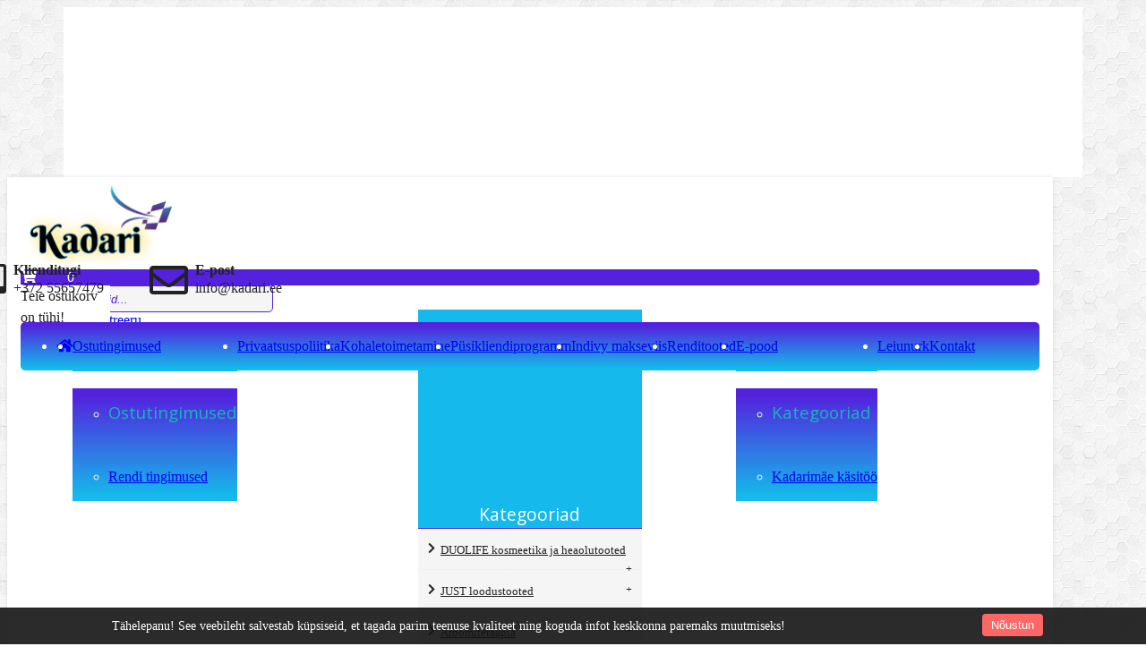

--- FILE ---
content_type: text/html; charset=utf-8
request_url: https://kadari.ee/et/vannipall-joulupuu-et-581.htm
body_size: 31427
content:
<!DOCTYPE html>
<head>
<meta charset="UTF-8" />
<title>Vannipall Jõulupuu - Kadari veebipood</title>
<base href="https://kadari.ee/" />
<head>
    <meta property="og:title"         content="Vannipall Jõulupuu" />
  <meta property="og:description"   content="VANNIPALL&nbsp;Jõulupuu

Käsitsi valmistatud vannipallid.&nbsp;
Vannipall sisaldab sheavõid, mis hooldab ja toidab su nahka vannitamise ajal ja hoiab ära naha kuivuse.





Kasutamine:
Lahustamiseks langetage vannipall sooja vette.&nbsp;
Ärge kasutage toodet pärast raseerimist, depilatsiooni ega kahjustatud nahapiirkondadele.
Täisvannipalli&nbsp;kasutamine vannis garanteerib maksimaalse turgutuse.
Jalavanni puhul piisab poolest vannipallist, et hellitada oma väsinud jalgu.

Koostis:
Sodium Bicarbonate,&nbsp;Citric Acid,&nbsp;Aqua,&nbsp;Sodium,&nbsp;Chloride,&nbsp;Butyrospermum Parkii,&nbsp;Pelargonium,&nbsp;Graveolens,&nbsp;lavandura Angustifolia,&nbsp;Citrus Bergamia

Hoida lastele kättesaamatus kohas. Hoida toatemperatuuril kuivas ja pimedas kohas originaalpakendis. &nbsp;Sobib igat tüüpi nahale.

Kaal:&nbsp;180 g
Kogus: 1 tk




















" />
  <meta property="og:type"          content="website" />
  <meta property="og:url"           content="https://kadari.ee/vannipall-joulupuu-en-581.htm" />
  <meta property="og:image"         content="https://kadari.ee/image/data/vannisoolad/vannipomm_jõulupuu.png" />
  <meta property="og:image:width"   content="900" />
  <meta property="og:image:height"  content="630" />
  <meta property="fb:app_id"      content="1578212552444958" />
</head>
  
<!-- Palm -->
<meta name="HandheldFriendly" content="True" />
<!-- Windows -->
<meta name="MobileOptimized" content="320" />
<!-- Safari, Android, BB, Opera -->
<meta name="viewport" content="width=device-width, initial-scale=1, minimum-scale=1">
<!--<meta name="viewport" content="width=device-width, initial-scale=0.36, maximum-scale=1" />-->
<meta name="apple-mobile-web-app-status-bar-style" content="black-translucent"/>
<meta name="apple-mobile-web-app-capable" content="yes"/>


<meta name="author" content="WebShopper.ee" />
<meta name="owner" content="Kadari veebipood" />
<meta name="url" content="https://kadari.ee/">

<meta name="description" content="Vannipall sisaldab sheavõid, mis hooldab ja toidab su nahka vannitamise ajal ja hoiab ära naha kuivuse." />
<meta name="keywords" content="vannipall, vannipallid, vannipomm, vahutav vannipomm, vannipommid, mitmevärviline vannipall,vannisoolad" />
<link href="https://kadari.ee/image/data/logod/FullColor_IconOnly_1280x1024_72dpi.jpg" rel="icon" />

<link rel="dns-prefetch" href="https://static.webshopper.ee" />
<link rel="dns-prefetch" href="https://fonts.googleapis.com" />
<link rel="dns-prefetch" href="https://fonts.gstatic.com" />
<link rel="dns-prefetch" href="https://use.fontawesome.com" />



			<!-- Load Facebook SDK for JavaScript -->
			      <div id="fb-root"></div>
			      <script>
			        window.fbAsyncInit = function() {
			          FB.init({
			            xfbml            : true,
			            version          : 'v5.0'
			          });
			        };

			        (function(d, s, id) {
			        var js, fjs = d.getElementsByTagName(s)[0];
			        if (d.getElementById(id)) return;
			        js = d.createElement(s); js.id = id;
			        js.src = 'https://connect.facebook.net/et_EE/sdk/xfbml.customerchat.js';
			        fjs.parentNode.insertBefore(js, fjs);
			      }(document, 'script', 'facebook-jssdk'));</script>

		
<link href="https://kadari.ee/et/vannipall-joulupuu-et-581.htm" rel="canonical" />

<link href="https://static.webshopper.ee/catalog/view/theme/webshopper/stylesheet/ddmenu.css" rel="stylesheet" type="text/css" />
<script src="https://static.webshopper.ee/catalog/view/javascript/ddmenu.js" type="text/javascript"></script>

<link rel="stylesheet" type="text/css" href="https://static.webshopper.ee/catalog/view/theme/webshopper/stylesheet/stylesheet.css" />
<link rel="stylesheet" type="text/css" href="https://static.webshopper.ee/catalog/view/theme/webshopper/stylesheet/custom_footer.css" media="screen" />

<link href="https://fonts.googleapis.com/css?family=Berkshire+Swash:300,400,500,700&amp;subset=latin" rel="stylesheet" type="text/css">
<link href="https://fonts.googleapis.com/css?family=Open+Sans:400,700,300,300italic,400italic,600italic,600,700italic" rel="stylesheet" type="text/css">
<link href="https://fonts.googleapis.com/css?family=Open+Sans+Condensed:300" rel="stylesheet" type="text/css">

<link rel="stylesheet" href="https://cdnjs.cloudflare.com/ajax/libs/font-awesome/4.4.0/css/font-awesome.min.css">
<link rel="stylesheet" href="https://use.fontawesome.com/releases/v5.5.0/css/all.css" integrity="sha384-B4dIYHKNBt8Bc12p+WXckhzcICo0wtJAoU8YZTY5qE0Id1GSseTk6S+L3BlXeVIU" crossorigin="anonymous">

<link rel="stylesheet" type="text/css" href="https://static.webshopper.ee/catalog/view/javascript/jquery/ui/themes/ui-lightness/jquery-ui-1.8.16.custom.min.css" />
<link rel="stylesheet" type="text/css" href="https://static.webshopper.ee/catalog/view/javascript/jquery/colorbox/colorbox.min.css" media="screen" />


            	<script type="text/javascript" src="https://platform-api.sharethis.com/js/sharethis.js#property=647cdb7340353a0019caf252&product=inline-share-buttons&source=platform" async="async"></script>
            
<script type="text/javascript" src="https://static.webshopper.ee/catalog/view/javascript/js.min.js"></script>

				<script type="text/javascript" src="https://static.webshopper.ee/catalog/view/javascript/blog_search.js"></script>
			
<script type="text/javascript" src="https://static.webshopper.ee/catalog/view/javascript/jquery/jquery.jcarousel.min.js"></script>

<!-- Google Tag Manager -->
<script>(function(w,d,s,l,i){w[l]=w[l]||[];w[l].push({'gtm.start':
new Date().getTime(),event:'gtm.js'});var f=d.getElementsByTagName(s)[0],
j=d.createElement(s),dl=l!='dataLayer'?'&l='+l:'';j.async=true;j.src=
'https://www.googletagmanager.com/gtm.js?id='+i+dl;f.parentNode.insertBefore(j,f);
})(window,document,'script','dataLayer','GTM-PXV7LFR');</script>
<!-- End Google Tag Manager -->

<!-- Facebook Pixel Code --><script>
!function(f,b,e,v,n,t,s)
{if(f.fbq)return;n=f.fbq=function(){n.callMethod?
n.callMethod.apply(n,arguments):n.queue.push(arguments)};
if(!f._fbq)f._fbq=n;n.push=n;n.loaded=!0;n.version='2.0';
n.queue=[];t=b.createElement(e);t.async=!0;
t.src=v;s=b.getElementsByTagName(e)[0];
s.parentNode.insertBefore(t,s)}(window, document,'script',
'https://connect.facebook.net/en_US/fbevents.js');
fbq('init', '313976360085797');
fbq('track', 'PageView');
gtag('config', 'AW-970843936');
</script>
<!-- End Facebook Pixel Code -->
<script type="text/javascript">
  window._mfq = window._mfq || [];
  (function() {
    var mf = document.createElement("script");
    mf.type = "text/javascript"; mf.defer = true;
    mf.src = "//cdn.mouseflow.com/projects/035eaca5-79a1-47a2-a7ae-868f079e8a47.js";
    document.getElementsByTagName("head")[0].appendChild(mf);
  })();
</script>

<!-- Global site tag (gtag.js) - Google Ads: 970843936 -->
<script async src="https://www.googletagmanager.com/gtag/js?id=AW-970843936"></script>
<script>
  window.dataLayer = window.dataLayer || [];
  function gtag(){dataLayer.push(arguments);}
  gtag('js', new Date());

  gtag('config', 'AW-970843936');
<head>

<script id="mcjs">!function(c,h,i,m,p){m=c.createElement(h),p=c.getElementsByTagName(h)[0],m.async=1,m.src=i,p.parentNode.insertBefore(m,p)}(document,"script","https://chimpstatic.com/mcjs-connected/js/users/0c047a523f21e4c6f68923275/2099780551043aa6ca11bdbe7.js");</script></head>

<script>
  !function(g,s,q,r,d){r=g[r]=g[r]||function(){(r.q=r.q||[]).push(arguments)};
  d=s.createElement(q);d.src='//d1l6p2sc9645hc.cloudfront.net/gosquared.js';q=
  s.getElementsByTagName(q)[0];q.parentNode.insertBefore(d,q)}(window,document
  ,'script','_gs');

  _gs('GSN-657652-T');
  _gs('set', 'anonymizeIP', true);
</script>


<script>
!function(g,s,q,r,d){r=g[r]=g[r]||function(){(r.q=r.q||[]).push(arguments)};
d=s.createElement(q);d.src='//d1l6p2sc9645hc.cloudfront.net/gosquared.js';q=
s.getElementsByTagName(q)[0];q.parentNode.insertBefore(d,q)}(window,document
,'script','_gs');
  _gs('GSN-657652-T');
  _gs('set', 'anonymizeIP', true);
</script>

<!-- Google tag (gtag.js) -->
<script async src="https://www.googletagmanager.com/gtag/js?id=G-TTW4E3QKX4"></script>
<script>
  window.dataLayer = window.dataLayer || [];
  function gtag(){dataLayer.push(arguments);}
  gtag('js', new Date());

  gtag('config', 'G-TTW4E3QKX4');
</script>

<head>
<meta name="google-site-verification" content="suPQhKQ2XNVVD1uKzYz1t20THlJO8lAN_AYJJEKfR9M" />
<head/>


				<script type="text/javascript" src="//static.webshopper.ee/catalog/view/javascript/lazyload/jquery.lazyload.min.js"></script>
				<script type="text/javascript">
				$(document).ready(function() {
					$('.product-grid .image img').lazyload({
						effect: "fadeIn",
						effectspeed: 100,
						threshold: 0
					});
					$('.box-product .image img').lazyload({
						effect: "fadeIn",
						effectspeed: 100,  
						threshold: 0
					});
				});
				</script>
			
</head>

						<body style="background: #FFFFFF url(https://static.webshopper.ee/admin/view/image/bgrs/hexellence.png) repeat; background-attachment:fixed;">
					

			<style type="text/css">
			/* CONTENT AND COMMON SETTINGS */
			a, b, li#offer span, #language span, input, .box-product > div, .product-grid > div { 
			   -moz-transition: all 0.3s !important;
			   -webkit-transition: all 0.3s !important;
			   transition: all 0.3s !important;
			}
			.box-content ul li a { padding:0 !important; }
			#column-right .box-content a { line-height:22px !important; }
			#column-right .box-content { padding:10px; }
			#content .login-content .right .content { overflow:hidden !important; }
			div.name span { background: #16B8B8 !important; font-size:11px !important; }
			#content, .content, .makse, .box, .box-content, .box .box-heading, .product-info, .product-info div, .product-info table, .product-info td, .product-info a, .product-info div.price, .product-info div.cart, .tab-content, .category-info { background: #FFFFFF !important; color: #222222 !important; border-color: rgba(0,0,0,0.1) !important; }
			.product-info table { max-width:100% !important; width:auto !important; }
			.box-content a { color: #222222 !important; }
			#content { margin-top:0; padding-top:2px; }
			#content a { color: #222222 !important; }
			#content { position:relative !important; z-index:1 !important; }
						 #container { width:90% !important; }
			 .links { left:6px !important; }
			
			#content .product-info table, #content .product-info table td, #content .product-info table th, #content .product-info table tr, #content .product-info table div { border:0 !important; background:none !important; }
			#content .product-info table input[type="text"] { height:10px !important; min-height:10px !important; max-height:10px !important; line-height:10px !important; }
			#content .product-info table tr { border-bottom:1px solid rgba(0,0,0,0.05) !important; }
			#content .product-info table tr:last-child { border-bottom:0px solid rgba(0,0,0,0.05) !important; }
			#content .product-info table tr:nth-child(even) { background: rgba(0,0,0,0.0) !important; }
			#content .product-info table tr:nth-child(odd) {background: rgba(0,0,0,0.05) !important; }
			#content .product-info table tr:first-child, #content .product-info table tr:last-child { background:rgba(0,0,0,0.05) !important; }
			#content .product-info table div i, #content .product-info table th i { color: #16B8B8 !important; }
			#content .product-info table td a { background:none !important; }
			
			.tab-content h2, .tab-content h3, .product-info h1 { padding-left:0 !important; }
			#review .content { background:#f7f7f7 !important; }

			.product-info td div { padding:0 !important; margin:0 !important; height:auto !important; max-height:20px !important; }
			#content .product-info .option table, #content .product-info .option tr, #content .product-info .option td, #content .product-info table.option-image, #content .product-info table.option-image tr, #content .product-info .review, #content .product-info .review table, #content .product-info .review table tr, #content .product-info .review table td, .mfilter-content_top .mfilter-tb .mfilter-tb { background:none !important; }
			.mfilter-content-opts, .mfilter-content_top .mfilter-content > ul > li .mfilter-heading { border-color:rgba(0,0,0,0.5) !important; }
			.mfilter-content_top .mfilter-content > ul > li { border:0 !important; }

			.product-info .attribute thead td, .attribute thead tr td:first-child { background: rgba(0,0,0,0.05) !important; }

						 #container #header { margin-top:18px !important; }
			
			/* HEADER SETTINGS */
						#wrapper { z-index:9 !important; height: 190px !important; }
			#header { z-index:9999999 !important; height: 127px !important; }
			#logo, #header #search, #header #cart { margin-top:0px !important; }
			.ecslideshow, .camera_wrap { margin-top:-2px; }
			#currency a b { background: #5421DE !important; color: #FFFFFF !important; }
			#header #cart .heading, #header #cart .heading h4 { background: #5421DE !important; color:#FFFFFF !important;}
			#header #cart .heading a span { float:right !important; background:none !important; }
			#header #cart a { color:#FFFFFF !important; }
			#header #cart td a { color:#222222 !important; font-size:14px !important; }
			#header #cart .content { background: #FFFFFF !important; }

			/* SHORT SHOPPING CART */
			#header #cart .heading { width:60px !important; }
			#header #search { right:140px !important; }

			/* LOGO SETTINGS */
			#header #logo img { min-height:50px !important; max-height:112px !important; height:auto !important; margin-top:-12px; }

			#header #logos { background:#FFFFFF; width: 260px !important; top:54px !important; }

						 	#header #logos { background:none !important; }
			
			#header #logos span { color: #222222 !important; }
			
			/* TOPLINKS AND CATEGORY LINKS SETTINGS */
			#header .links a { text-transform:none !important; font-size:11px !important; color:#5421DE !important; }
						 #header .links a, .box-category a { text-transform:uppercase !important; }
									 #header .links a, #language span, #currency a b { font-size:12px !important; }
			 #language span, #currency a b { font-size:10px !important; }
			 .box-category a, .accordion a { font-size:15px !important; }
					
			#language span { color:#5421DE !important; }	
			#header .links a:hover, #language span:hover, #currency a b:hover { color:#5421DE !important; }
			#header .links, #header #language { margin-top:2px; }

			/* MENU SETTINGS */
			#ddmenu { position:relative !important; z-index:9999 !important; width:100% !important; float:right !important; top:0px !important; }
			#ddmenu ul, #ddmenu ol { background-color:#5421DE; background: linear-gradient(#5421DE 5%, #15B9EB 95%); }
			#ddmenu > ul > li { float:left; }
			#ddmenu > ol > li, #ddmenu ul li { color: #FFFFFF !important; }
			.topnavv a { color: #222222 !important; }
			#ddmenu .over { background: #15B9EB !important; color: #FFFFFF !important; }
			#ddmenu ul.topnav.responsive a:hover, #ddmenu > ol > li a:hover { color: #FFFFFF; }
			#ddmenu h3, #ddmenu .dropdown a:hover, #ddmenu .dropdown a:focus { color: #16B8B8 !important; }
			#ddmenu .dropdown { border-top:1px solid #15B9EB; }
			#ddmenu .dropdown a { display:inline-block; }
			#ddmenu .dropdown a:hover { text-indent:2px; }
			#ddmenu hr, #ddmenu .column { border-color:rgba(0,0,0,0.1); }
			hr { height:0px !important; border-width: 0.5px; }
			#ddmenu .dropdown .dd-inner { background-color:#5421DE !important; } 

			
			#ddmenu ul.third { display:none !important; }
			#ddmenu > ul li:hover > ul.third { display:block !important; margin-left:10px !important; }
			#ddmenu > ul li:hover > ul.third li::before { content:" - "; }
			#ddmenu .heading { display:none !important; }

			#menu { background: #15B9EB; background: linear-gradient(#5421DE 5%, #15B9EB 95%) !important; position:relative !important; z-index:99997 !important; }
			#menu ul li a { font-family:'Open Sans', 'Oswald', 'Roboto Condensed', serif; font-size:17px; text-transform:uppercase; font-weight:normal; }
			#menu > ul > li+li { border-left:1px solid rgba(0, 0, 0, 0.08); }
			#menu > ul > li a:hover { background: none !important; }
			#menu > ul > li:hover { background: #15B9EB !important; color: #FFFFFF !important; }
			#menu > ul > li:hover a { color:#FFFFFF !important; }
			#menu > ul > li:hover > div { padding-top:10px !important; background:#15B9EB !important; border-color: #15B9EB !important; margin-left:0px !important; padding-left:0px !important; }

			#menu > ul > li:hover > div a { color: #FFFFFF !important; line-height:22px !important; }
			#menu > ul > li:hover > div a:hover { color: #FFFFFF !important; }
			#menu > ul > li ul > li > a:hover { background: none !important; }

			#menu > ul > li > div > ul { padding-bottom:5px !important; }
			#menu > ul > li > div > ul > li { padding-left:0px !important; width:100% !important; margin:0 auto !important; padding-bottom:0px; }
			#menu > ul > li > div > ul > li > a { min-width:0 !important; width:60% !important; padding-left:0px !important; text-align:left !important; margin:0 auto !important; height:20px !important; }
			#menu > ul > li > div > ul > li > a:hover { text-indent:4px !important; }
			#menu > ul > li > a { color: #FFFFFF !important; }
			#menu > ul > li > div > ul > li > div > ul > li { height:14px !important; margin-top:7px !important; padding:0px !important; }
			#menu > ul > li > div > ul > li > div > ul > li a { text-indent:29px !important; padding:0px !important; text-transform:none !important; }
			#menu > ul > li > div > ul > li > div > ul > li a:hover { padding:0px !important; text-indent:32px !important; }

			#menu ul > li ul > li, #menu > ul > li ul > li:hover ul:hover  {
			   -moz-transition: all 0.3s !important;
			   -webkit-transition: all 0.3s !important;
			   transition: all 0.3s !important;
			}

			/* MENU EFFECT SLIDE DOWN */
			#menu ul > li > div.selector {
				display:block !important;
				-webkit-transform: scaleY(0);
				-o-transform: scaleY(0);
				-ms-transform: scaleY(0);
				transform: scaleY(0);
				-webkit-transform-origin: top;
				-o-transform-origin: top;
				-ms-transform-origin: top;
				transform-origin: top;
				-webkit-transition: -webkit-transform 0.26s ease-out;
				-o-transition: -o-transform 0.26s ease;
				-ms-transition: -ms-transform 0.26s ease;
				transition: transform 0.26s ease;
			}
			#menu ul > li:hover > div.selector {
				-webkit-transform: scaleY(1);
				-o-transform: scaleY(1);
				-ms-transform: scaleY(1);
				transform: scaleY(1);
			}

			/* MENU EFFECT ZOOM */
			#menu ul > li > div.selector {
				opacity: 0;
			    -khtml-opacity: 0;
			    -webkit-opacity: 0;
			    -moz-opacity: 0;
			    transform: scale(0, 0);
			    -moz-transform: scale(0, 0);
			    -ms-transform: scale(0, 0);
			    -o-transform: scale(0, 0);
			    -webkit-transform: scale(0, 0);
			    transform-origin: 20% 20% 0;
			    -ms-transform-origin: 20% 20% 0;
			    -webkit-transform-origin: 20% 20% 0;
			    -o-transform-origin: 20% 20% 0;
			    -moz-transform-origin: 20% 20% 0;
			    transition: all 0.3s ease 0s;
			    -webkit-transition: all 0.3s ease 0s;
			    -moz-transition: all 0.3s ease 0s;
			    -ms-transition: all 0.3s ease 0s;
			    -o-transition: all 0.3s ease 0s;
			    visibility: visible !important;
			    display: block;
			}
			#menu ul > li:hover > div.selector {
			    opacity: 1;
			    -khtml-opacity: 1;
			    -webkit-opacity: 1;
			    -moz-opacity: 1;
			    transform: scale(1, 1);
			    -ms-transform: scale(1, 1);
			    -o-transform: scale(1, 1);
			    -moz-transform: scale(1, 1);
			    -webkit-transform: scale(1, 1);
			    visibility: visible;
			}

 
			
			/* INPUT SETTINGS */
			input.miinus:hover, input.pluss:hover, a.button:hover, #header #cart a.button:hover, input.button:hover, .simplecheckout-button:hover { background:#EFFF08 !important; box-shadow:none; color: #070707 !important; border-color: #EFFF08 !important; }
			.simplecheckout-button:hover span { color: #070707 !important; }
			input#htop { height:26px !important; outline:none !important; line-height:0px !important; vertical-align:bottom; }
			input.miinus, input.pluss { height:36px !important; width:36px !important; line-height:0px !important; vertical-align:bottom; font-weight:bold !important; }

			/* ICON AND BUTTON SETTINGS */
			.box-product .cart { max-width:94% !important; }
			.buttons, .simplecheckout-button-block { background: #FFFFFF !important; }
			a.ikoon:hover, .wishlist:hover, .compare:hover { background:#EFFF08 !important; color:#070707 !important; border:1px solid transparent; border-color: #EFFF08 !important; }
			a.ikoon, .wishlist, .compare { margin-top:1px !important; padding:8px 11px 8px 11px; border:1px solid #ddd; background: #15B9EB !important; border-color: #15B9EB !important; color: #070707 !important; float:right;
     -moz-border-radius: 3px;
    -webkit-border-radius: 3px;
    -khtml-border-radius: 3px;
    border-radius: 3px;
			 }
			.product-grid a.ikoon, .product-grid .wishlist, .product-grid .compare { margin-top:-3px !important; }
			.box-product i, .product-grid i { color: #070707 !important; }
			.box-product a:hover i, .box-product a:hover i, .product-grid .wishlist:hover i, .product-grid .compare:hover i { color: #070707 !important; }
			input.miinus, input.pluss, #content a.button, a.button, #header #cart a.button, input.button, .simplecheckout-button, .simplecheckout-button a { cursor:pointer; background: #15B9EB !important; font-weight:normal; font-weight:300; font-size:16px; font-family: 'Open Sans', 'Oswald', serif; margin-top:1px; border-color: #15B9EB !important; text-shadow:none !important; color: #070707 !important; }
			#content .compare i, #content .wishlist i { color:#070707 !important; }
			#content .compare i:hover, #content .wishlist i:hover, #content .compare:hover i, #content .wishlist:hover i { color:#070707 !important; }
			.box-product a.button, .box-product input.button, .product-grid a.button, .product-grid input.button { margin-left:-10px !important; }
			.product-grid a.button, .product-grid input.button { margin-top:0px; }
			a.button, a.button span, a.simplecheckout-button, a.simplecheckout-button span { padding:4px 8px 4px 8px !important; margin:0 !important; height:26px !important; line-height:26px !important; color: #070707 !important; }
			.simplecheckout-button-block a.simplecheckout-button, .simplecheckout-button-block a.simplecheckout-button span, .checkout a.button { padding:4px 8px 4px 8px !important; margin:0 !important; line-height:26px !important; height:26px !important; margin-left:3px !important;     
			border-radius: 2px;
		    -webkit-border-radius: 2px;
		    -moz-border-radius: 2px; }

			/* TABLE SETTINGS */
			.simplecheckout, .simplecheckout-block form { padding:0 !important; margin:0 !important; width:100% !important; }
			.simplecheckout-block { padding-left:10px !important; padding-right:10px !important; }
			.simplecheckout-customer-first, .simplecheckout-customer-second { min-width:40% !important; max-width:46% !important; }
			.simpleregister, .simpleregister table { padding:10px !important; }
			.simpleregister table input[type="text"], .simpleregister table input[type="password"], select { width:90% !important; display:inline-block; }
			span.simplecheckout-error-text { display:block; }
			.simpleregister table td { padding:3px !important; }
			.simplecheckout-button-block { text-align:right; padding:10px !important; }
			.simpleregister-have-account a { border-bottom:1px dashed #222222 !important; }
			.simpleregister-have-account p, #content p, #content form { padding-left:0px; }
			.content table td, .content table, .content table tr { border:0 !important; border-bottom:0px solid #5421DE !important; }
							table.simplecheckout-cart td, table.simplecheckout-cart th, .simplecheckout-block > div { border:1px solid #eee; }
						.simplecheckout-cart .image img { width:100% !important; height:auto !important; }

			/* MODULE SETTINGS */
			.module-info .left img { float:left; border:0 !important; margin-bottom:-24px; }
			.module-info > div { float:left; margin:10px; display:table;  }
			.module-info { width:33%; float:left; margin-bottom:20px; }

			/* LANGUAGE SETTINGS */
			#language { margin-right:10px; z-index:99999 !important; margin-top:0px !important; }
			
			/* PRODUCT SETTINGS */
			.box-product .image, .product-grid .image, .box-product td { padding:10px; z-index:998; }
			.product-info .image, .box-content .image, .box-product .image, .product-grid .image {
				display: inline-block !important;
				margin: 0px !important;
 				padding:0 !important;
				border:0 !important;
				overflow: hidden !important;
				z-index:998;
			}

			/* RIBBON CSS */
			.box-product .ribbon-wrapper-red-left, .product-grid .ribbon-wrapper-red-left, .box-product .ribbon-wrapper-green, .product-grid .ribbon-wrapper-green { position:relative; z-index:9999; display:block; height:100px; top:-8px; left:-9px !important; margin-bottom:-100px; min-width:0; }
			.box-product .ribbon, .box-product .ribbon-wrapper-red, .product-grid .ribbon-wrapper-red { position:relative; z-index:9999; float:right; display:inline-block; top:-8px; right:-8px !important; height:100px; margin-bottom:-100px; }

			#content .ribbon-red-left, .ribbon-left, .ribbon-right, .ribbon-center { background:#16B8B8 !important; }
			.ribbon-red-left:before, .ribbon-red-left:after { border-top: 3px solid rgba(0,0,0,0.4) !important; }

			.product-list .valikupilt { display:none !important; }
			.box-product .valikupilt, .product-grid .valikupilt { position:relative; z-index:999; float:right; display:block; height:300px; top:4px; margin-bottom:-300px; min-width:0; width:auto; }
				.box-product .valikupilt img, .product-grid .valikupilt img { height:20px; width:20px; position:relative; display:block; border:4px solid #fff; margin:5px auto; margin-left:3px; margin-right:10px; margin-bottom:5px; float:none !important;
				-moz-border-radius: 30px;
			    -webkit-border-radius: 30px;
			    -khtml-border-radius: 30px;
			    border-radius: 30px; 
			  	-moz-box-shadow:    0 0 5px rgba(0,0,0,0.1);
			    -webkit-box-shadow: 0 0 5px rgba(0,0,0,0.1);
			   	box-shadow:         0 0 5px rgba(0,0,0,0.1);
			   	opacity:0.9;
		   	}
			.box-product .valikupilt > div, .product-grid .valikupilt > div { background:#fff !important; line-height:20px; height:20px; min-width:20px; text-align:center; color:#151515; border:4px solid #fff; margin:5px auto; margin-left:3px; margin-right:10px; margin-bottom:5px; float:none !important; font-size:11px; font-weight:bold;
				-moz-border-radius: 30px;
			    -webkit-border-radius: 30px;
			    -khtml-border-radius: 30px;
			    border-radius: 30px; 
			  	-moz-box-shadow:    0 0 5px rgba(0,0,0,0.1);
			    -webkit-box-shadow: 0 0 5px rgba(0,0,0,0.1);
			   	box-shadow:         0 0 5px rgba(0,0,0,0.1);
			   	opacity:0.9; 
			}

			span.yhik { font-size:12px; color:#222222 !important; text-transform:uppercase; }

			#column-left .box-product > div .image { float:left !important; margin:0 !important; padding:0 !important; height:64px !important; width:64px !important; background:#fff !important; }
			.product-info .image img, .box-content .image img, .box-product .image img, .product-grid .image img {
				float:left;
				border:0 !important;
				width:100% !important;
				height: 100% !important;
				object-fit: contain !important;
				padding: 0px !important;
			    margin:0px !important;	
				margin-left:14px !important;
				margin-right:8px !important;
				background:none !important;
			   -moz-transition: all 0.3s !important;
			   -webkit-transition: all 0.3s !important;
			   transition: all 0.3s !important;
			  -moz-transform: scale(1.0) !important;
			  -webkit-transform: scale(1.0) !important;
			  transform: scale(1.0) !important;
			}

			.product-grid .image img.external, .box-product .image img.external, .product-grid .image img.colorboxx, .box-product .image img.colorboxx {
				width: 180px !important;
				height: 180px !important;
			}
			#column-left .box-product .image img { height:100% !important; }
			table.featured img.external {
				height:auto !important;
				width:200px !important;
				max-width:100% !important;
			}

			.product-info .image {
				width: 370px !important;
				height: 370px !important;
			}
			.product-info .image-additional img {
				width: 78px !important;
				height: 78px !important;
			}
			
			.box-product > div, .product-grid > div { width:22% !important; margin-left:4px !important; margin-right:4px !important; }
			.box-product > div .image, .box-product > div .image img, #content .image, #content .image img {padding:0 !important; margin:0 !important; }
			.product-info .image:hover img, .box-content .image:hover img, .box-product .image:hover img, .product-grid .image:hover img {
			  -moz-transform: scale(1.1) !important;
			  -webkit-transform: scale(1.1) !important;
			  transform: scale(1.1) !important;
			}

			/* IMAGE HOVER ZOOM EFFECT */
			.pilt {
				max-width:100% !important;
			    display:inline-block !important;
			    float:right !important;
				margin: 0 !important;
 				padding:0 !important;
				border:0 !important;
				overflow: hidden !important;
				white-space:wrap;
				position:relative;
			}
			.pilt img {
				margin: 0px !important;
 				padding:0 !important;
				border:0 !important;
				display:block !important;
			    width: 100%;
			    height:100%;
			    -webkit-transform: scale(1);
			    -ms-transform: scale(1);
			    transform: scale(1);
			    -webkit-transition: all 500ms ease 0s;
			    -moz-transition: all 500ms ease 0s;
			    -o-transition: all 500ms ease 0s;
			    transition: all 500ms ease 0s;
			}
			.pilt:hover img {
				margin: 0px !important;
 				padding:0 !important;
				border:0 !important;
			    -webkit-transform: scale(1.1);
			    -ms-transform: scale(1.1);
			    transform: scale(1.1);
			    -webkit-transition: all 500ms ease 0s;
			    -moz-transition: all 500ms ease 0s;
			    -o-transition: all 500ms ease 0s;
			    transition: all 500ms ease 0s;
			}
			.pilt .overlay {
			   	position: absolute;
			  	bottom: -30px; 
			  	background: rgb(255, 255, 255);
			  	background: rgba(255, 255, 255, 0.9);
			  	color: #151515 !important;
			  	text-transform:uppercase; 
			  	width: 80%;
			    left: 50%;
    			transform: translate(-50%, 0);
			  	transition: .5s ease;
			  	opacity:0;
			  	color: white;
			  	height:50px;
			  	line-height:50px;
			  	font-size: 20px;
			  	margin:0;
			  	padding: 0px;
			  	text-align: center;
			}
			.pilt:hover .overlay {
			  	opacity: 1;
			  	bottom: 20px; 
			}

			/* VALIKUTE DISAIN */
			.product-info input[type=radio], .product-info input[type=checkbox] {
			    display:none !important; 
			    margin:10px;
			}
			.product-info input[class=colortable] {
			    display:inline-block !important; 
			    margin:0px;
			}
			.product-info input[type=radio] + label img, .product-info input[type=checkbox] + label img {
			    width: 100% !important;
			    height: auto !important;
			    max-height: 100% !important;
			    object-fit: cover !important;
			    overflow:hidden;
			}
			.product-info input[type=radio] + label, .product-info input[type=checkbox] + label {
			    display:inline-block;
			    margin:4px;
			    padding:2px;
			    background-color: #f7f7f7;
			    border:2px solid #eee;
			    min-width:40px;
			    max-width:40px;
			    height:40px;
			    line-height:40px;
			    text-align:center;
			    cursor:pointer;
	   			 transition: border .3s;
	   			 -moz-transition: border .3s;
				 -webkit-transition: border .3s; 
				 position:relative !important;
				 z-index:999999 !important;
			}
			.product-info input[type=radio] + label + label {
			    display: inline-table;
			    vertical-align: middle;
			    width: 50px;
			    background: none;
			    min-height: 17px;
			    line-height: 17px;
			    text-align: center;
			    font-size: 11px;
			    margin: 0;
			    top: -17px;
			    border-bottom: 1px dashed #FF197D !important;
			    position: relative !important;
			    z-index: 99999999 !important;
			}
			.product-info input[type=radio] + label:hover, .product-info input[type=checkbox] + label:hover { 
				 border:2px solid #EFFF08 !important;
	   			 transition: border .3s;
	   			 -moz-transition: border .3s;
				 -webkit-transition: border .3s
	 		}
			.product-info input[type=radio]:checked + label, .product-info input[type=checkbox]:checked + label { 
			   border:2px solid #EFFF08 !important;
			}

			#content .product-info .image { margin-bottom:10px !important; }

			.product-info .price, .product-info .price-new, .product-info .cart, .product-info a, .htabs, td, table, tr, th, thead, .simplecheckout-button-block, .buttons { color:#222222 !important; }
			.product-info .price, .kirjeldus { border-top:0px solid grey; padding-top:16px !important; }
			#header #cart .content, .mini-cart-info, table td, table, table tr, th, td.total, th.total, th.image, th.name, th.model, th.quantity, th.price, th.total, th.remove, .simplecheckout-block-heading, .simplecheckout-block-content, .product-list > div, .product-list img, .manufacturer-list, .manufacturer-heading, .pagination a, .pagination b, .content .right .content { background:#FFFFFF !important; color: #222222 !important; }
			.pagination { margin: auto !important; padding-bottom:5px !important; line-height:30px !important; width:97% !important; }
			.pagination a, .pagination b { margin:1px; height:26px !important; line-height:26px !important; text-align:center !important; font-size:12px !important; }
			.pagination b { background: rgba(0,0,0,0.1) !important; }
			.product-list div.price { border-color:#5421DE !important; }
			.product-info .price { line-height:16px; padding-top:10px; }
			.product-grid .desc, .box-product .name, .product-grid .name { max-width:250px; margin-bottom:10px; color:#222222 !important; font-size:13px; margin:0 auto; line-height:18px; }
			.box-product .desc, .box-product .description { margin-top:0px !important; line-height:16px !important; font-size:12px !important; color:#222222 !important; }
			.product-grid .desc, .product-grid .description { margin-top:16px !important; line-height:16px !important; font-size:12px !important; color:#222222 !important; }
			.box-product .price, .product-grid .price { background:none !important; }
			#content div.price, #content span.price-new { font-family:'Open Sans', 'Roboto', serif; font-size:24px !important; color:#222222 !important; }
			.box-product .desc { padding:10px; height:40px; }
			.box-product, .product-grid { margin:auto !important; overflow:hidden !important;
			    display: -webkit-flex; /* Safari */
			    -webkit-justify-content: space-around; /* Safari 6.1+ */
				display: flex;
			    justify-content: space-around;
				flex-wrap: wrap;
			}
			.box-product > div, .product-grid > div { 
				display: inline-block;
		    	*display: inline;
			  	zoom: 1; 
			}
			.box-product > div { min-width:20% !important; max-width:29% !important; width:auto !important; margin-left:0 !important; margin-right:0 !important; }
			#column-left .box-product > div { max-width:100% !important; }

			.options h2 { display:none; }

							.box-product .desc, .product-grid .desc, box-product .description, .product-grid .description { display:none !important; }
			
			
			.htabs { margin:0 auto !important; border:0 !important; }
			.htabs a { height:26px; line-height:16px !important; margin-right:10px !important; }
			#content .htabs a.selected { color: #fff !important; background:#16B8B8 !important; }
			.htabs a.selected { color:#fff !important; height:26px !important; line-height:16px !important; }
			.htabs { border-bottom:2px solid #16B8B8 !important; padding-bottom:2px !important; }
			.badge { background: #16B8B8 !important; }

			.tab-content, .tab-content a, .content, .content a, .tab-contents, .tab-contents a { color:#222222 !important; text-transform:none !important; font-size:16px !important; line-height:24px !important; }

			#content .product-list .image { margin-right:10px !important; }
			#content .product-list .valikupilt { margin-top:-10px !important; margin-bottom:20px; float:right; }
			#content .product-list .valikupilt img { height:25px !important; width:25px !important; }

			#content .product-list .link a.hind { display:none; }
			.product-list .image img { width:120px; height:auto; }
			.label1, .label2, .label3, .label4 { background:url('https://static.webshopper.ee/catalog/view/theme/webshopper/image/label.png') repeat !important; }
			.product-list .label1, .product-list .label2, .product-list .label3, .product-list .label4 { left:5px !important; display:none; }
			.eye, .eye:before  { border: solid 2px #FFFFFF !important; }
			a.iframe { line-height:18px !important; }
			.product-info h1 { margin-top:-10px; margin-bottom:30px; }
			.product-grid > div, .box-product > div, .product-grid > div:hover, .box-product > div:hover { border:1px solid #5421DE !important; background: #FFFFFF !important; }
			#column-left .box, #column-left .box-cat { border:0px solid #5421DE !important;  }
			.box-product .name a, .product-grid .name a, h1, h2, h3 { color:#222222 !important; text-transform:none; font-weight:normal; font-family:'Open Sans', 'Oswald', serif !important; }
			#content .box-product .name a:hover, #content .product-grid .name a:hover { color:#16B8B8 !important; text-transform:none; font-weight:normal; }
			.box-product .price, .product-grid .price { font-family:'Open Sans', 'Roboto', serif; font-size:18px; font-weight:bold; }
			.wishlist:hover a, .compare:hover a { color:#070707 !important; }
			.wishlist a, .compare a { background:none !important; padding:0 !important; }
			.wishlist, .compare { max-width:26px; float:right; text-align:right; }
			#content .price-old, .price-old #price_container { font-size:12px !important; color:#222222 !important; }
			.product-info .description #price_container { color:#222222 !important; }
			.product-compare { display:none; }

			/* QUICKVIEW */
			.product-list .qview { display:none !important; }
			.box-product > div .show, .product-grid > div .show { display:none; position:relative !important; z-index:999 !important; padding:0 !important; margin:0 !important; float:none !important; text-align:right !important; width:36px !important; height:36px !important; }
			.box-product > div:hover .show, .product-grid > div:hover .show { display:block; padding:0 !important; margin:0 !important; float:none !important; margin:0px auto !important; margin-bottom:-36px !important; top:30%; }
			#content .show a i { font-size:16px !important; text-indent:0 !important; position:relative !important; z-index:9999 !important; color:#fff !important; line-height:24px; }
			.product-list .ribbon-wrapper-red-left, .product-list .ribbon-wrapper-green, #column-left .show, #column-left .ribbon-wrapper-red-left, #column-left .ribbon-wrapper-green, .product-list .show { display:none !important; }

			.box-product > div .hind i, .product-grid > div .link i {
				display:none; 
			}
			
			#content .product-grid > div, #content .product-list > div {
		     transition: 0.3s;
    		 left: 0px;
			 top:0px;
			}

			/* PRODUCT CART SETTINGS */
			.box-product .cart, .product-list .cart, .product-grid .cart { margin-top:10px !important; float:left; text-align:left; margin-left:15px; width:100%; }
			.product-list .cart { max-width:120px; float:right !important; text-align:right; display:table; }
			.product-grid .cart { height:0; }
			#column-left .box .box-product .cart { display:none; }

			/* MEGAFILTER LABEL SETTINGS */
			span.mfilter-counter, .mfilter-counter { background: #FFFFFF !important; color:#FFFFFF !important; }
			.mfilter-counter:after { border-right-color: #FFFFFF !important; }

			/* SPECIAL LABEL SETTINGS */
			.sper { position:absolute; top:0; margin-top:-10px; margin-bottom:-48px; background: #16B8B8 !important; color:#fff; }
			.sper:before, .sper:after { border-bottom: 35px solid #16B8B8 !important; }
			.speri { background:#16B8B8 !important; }
	
			/* SLIDER SETTINGS */
			.jcarousel-skin-opencart .jcarousel-container {
				background:#F5F5F5 !important;
				margin-bottom: 20px;
				padding:20px !important;
				min-height:80px;
			}
			a.truff span {
				text-align:center; 
				font-family:Berkshire Swash, sans-serif !important; 
				font-size: 40px !important; 
				font-weight:normal !important; 
				line-height: 80px !important; 
				color:#5421DE !important; 
				text-shadow:1px 1px 2px #F5F5F5 !important;
				text-transform:none !important;
			}
			a:hover {
				text-decoration:none !important;
			}
			a.truff span:hover {
				color:#FFFFFF !important;
			}
			#column-left + #content .ecslideshow { float:left !important; margin-top:0px !important; }

			/* BREADCRUMBS SETTINGS */
			.breadcrumb {
				color:#FFFFFF !important;
				background:#222222 !important;
				border-top:0px solid #FFFFFF !important;
				border-bottom:0px solid #FFFFFF !important;
			}
			.breadcrumb a {
			color: #FFFFFF !important;
			}
			.breadcrumb a:hover {
			color: #5421DE !important;
			}

			/* SITEMAP SETTINGS */
			.sitemap-info { padding-left:50px; background:none !important; color:#222222 !important; }
			.sitemap-info .left, .sitemap-info .right { width:20%; }
			.sitemap-info ul { list-style:square; }
			.sitemap-info ul li a { line-height:24px !important; color:#222222 !important; }
			.sitemap-info ul li a:hover { color:#FFFFFF !important; }

			/* CATEGORY SETTINGS */
			.category-list ul li { display:inline-block;white-space:nowrap !important; }

			/* LEFT COLUMN HEADER AND LINKS SETTINGS */
			.panel, .accordion:hover { background: rgba(255,255,255,0.05) !important; }
			#column-left .box-heading { background:#15B9EB !important; border-bottom:1px solid #5421DE !important; color: #FFFFFF !important; font-size:12px; font-size: 1.2em; text-align:left; font-family:'Open Sans', 'Oswald',arial; padding-left:0px !important; margin-left:0 !important; font-weight:normal; min-height:30px !important; line-height:30px !important; }
			#column-left .box-heading:before, #column-left .box-heading:after, #column-left .mfilter-heading, #column-left .product-filter { border:0 !important; background:none !important; padding-left:20px; }
			#column-left .box, #column-left .box-cat, #column-left .box-content, #column-left .box-content td, #column-left .box-content td a, #column-left .box-content td div, #column-left .box-product { background:#F5F5F5 !important;  color:#222222 !important; }
			#column-left, #column-left .box-content, #column-left .box-product > div { background:#FFFFFF !important; border-color:#FFFFFF !important; margin:auto !important; }
			#column-left .box-content { max-width:99%; }
			#column-left .box-cat, #column-left .box { padding:0 !important; padding-top:2px !important; }

			#column-left .box-heading:before, #column-left .box-heading:after { margin-left:0 !important; padding-left:0 !important; width:auto !important; }
			#column-left .box-heading { margin-left:0 !important; padding-left:0 !important; text-indent:10px !important; } 

			#column-left .box-product > div+div { border-top:1px solid rgba(0,0,0,0.1) !important; border-radius:0 !important; padding-top:10px !important; margin-top:-10px !important; }
			#column-left .box .box-heading, #column-left .box-cat .box-heading { margin:-2px 0 2px 0 !important; max-width:100% !important; text-indent:0 !important; }
			#column-left .sper, #column-left .desc, #column-left .valikupilt, #column-left .cw, #column-left .fcw { display:none !important; }
			#column-left .box-product > div { display:table !important; width:96% !important; margin:0 auto !important; padding:0 !important; margin-top:6px !important; }
			#column-left .price span.price-new { font-size: 14px !important; }
			#column-left .box-product .name { display:inline !important; float:right !important; text-align:left !important; max-width:64% !important; }
			#column-left .box-product .name, #column-left .box-product .name a,  #column-left .box-product .name span { display:inline-block !important; min-height:0 !important; height:auto !important; max-height:100% !important; margin:0px !important; margin-top:0px !important; }
			#column-left .box-product .name a { font-size:14px !important; line-height:14px !important; margin-bottom:-5px !important; }
			#column-left .name { margin-left:0 !important; }
			#column-left .name span { line-height:14px !important; }

			#column-left .price { font-size:14px !important; line-height:16px !important; float:right; }
			#column-left .box-product .price, #column-left .box-product .price span { display:inline !important; text-align:left !important; margin-top:2px !important; padding:0 !important; max-width:64% !important; width:64% !important; }

			#column-left .box-product table .name { display:table !important; float:left !important; min-height:20px !important; min-width:100% !important; font-size:16px !important; line-height:18px !important; }
			#column-left .box-product table .description { display:table !important; font-size:14px !important; line-height:18px !important; }

			#column-left .box-product { margin-left:0px !important; }
			#column-left .box-product table, #column-left .box-product td, #column-left .box-content { width:auto !important; text-align:left !important; }
						 #column-left, #column-left .box-content, #column-left .box-product > div { background:none !important; border-color:transparent !important; }
			
			/* PRICE SETTINGS */
			.product-list .price span.price-old,  .product-list .price span.price-new { display:block !important; }

			/* SPECIAL COUNTER */
			#column-left .counter, .product-list .counter { display:none !important; }
			.product-grid .counter { display:block !important; }
			#content .product-list .counter { display:none !important; }
			#content .counter { float:none !important; display:block !important; width:100% !important; height:40px !important; background: rgba(255,255,255,0.9) !important; border-bottom:0px solid #16B8B8 !important; position:absolute !important; bottom:0px !important; left:0 !important; right:0 !important; margin-left:auto !important; margin-right:auto !important; line-height:45px !important; font-weight:normal !important; font-size:18px !important; color:#16B8B8 !important; font-family:'Open Sans', 'roboto condensed', serif !important; }
			#content .counter span { border-bottom:0px solid #16B8B8 !important; padding-bottom:3px !important; font-weight:normal !important; font-size:18px !important; color:#16B8B8 !important; font-family:'Open Sans', 'roboto condensed', serif !important; font-weight:500 !important; }
			#content .counter i { color:#16B8B8 !important; }


			.box-cat .box-heading { color: #FFFFFF !important; font-size:16px; font-size: 1.5em; }
			.box .box-heading, .box .box-heading a { color: #222222 !important; font-size:16px; font-size: 1.5em; }
			.box .box-heading:before, .box .box-heading:after, .mfilter-heading, .product-filter, .mfilter-opts-container { background-color: rgba(0,0,0,0.1) !important; border-color: #5421DE !important; color:#5421DE !important; }
			.mfilter-tb label { color:#222222 !important; }
			.box-category > ul > li { border-bottom:1px dotted rgba(0,0,0,0.1) !important; height:40px !important; line-height:40px !important; }
			div.panel p+p { border-top:0px dotted rgba(0,0,0,0.1) !important; }
			.box-category > ul > li span, .accordion a span { line-height:24px !important; }
			.box-category > ul > li a, div.accordion, .panel a, div.accordion a, p#aktiv a, div.accordion:after { color: #222222 !important; min-height:20px !important; font-weight:normal !important; font-size:12px !important; line-height:20px !important; }
			.box-category .panel a { padding-left:10px; }
			.box-category > ul > li a:hover, .panel a:hover, div.accordion a:hover, .box-category p#aktiv a:hover, .box-category p#aktiv a { background:none !important; color: #16B8B8 !important; }
			.box-category > ul > li:hover { background:rgba(255,255,255,0.05) !important; }
			.box-category, .accordion { background: #F5F5F5 !important; color:#222222 !important; margin-top:2px; }

			.product-filter { margin-bottom:10px; min-height:0 !important; height:34px !important; overflow:hidden; }
			.product-filter .sort, .product-filter .limit { display:table !important; min-width:220px; text-align:right; margin-top:-8px; height:40px; line-height:40px; }
			.product-filter .sort select, .product-filter .limit select { display:inline !important; max-width:50%; float:right; margin-left:3px; }

			.box-cat .box-heading { background: #5421DE !important; color:#222222 !important; }

			/* LEFT AND RIGHT COLUMN SETTINGS */
			#column-left {
				width: 250px !important;
			}
			#column-left-cat {
				width: 250px !important;
			}
			#column-right {
				width: 140px !important;
			}
			#column-left + #column-right + #content, #column-left + #content {
				margin-left: 265px !important;
			}
			#column-left-cat + #column-right + #content, #column-left-cat + #content {
				margin-left: 265px !important;
			}
			#column-right + #content {
				margin-right: 155px !important;
			}

			#column-left .box-product > div { width: 230px !important; }
			#column-left-cat .box-product > div { width: 230px !important; }

			#sidebar_nav {
				background: #222222 !important;
			}
			#sidebar_nav li a {
				color: #FFFFFF !important;
				background: #222222 !important;
			}
			#sidebar_nav .current, #sidebar_nav li:hover > a {
				background:none !important;
				color: #FFFFFF !important;
			}
			#sidebar_nav ul li:hover a, #sidebar_nav li:hover li a {
				background: none;
				color: #FFFFFF !important;
				border-left:1px solid rgba(0, 0, 0, 0.1) !important;
			}
			#sidebar_nav li a:hover {
				background:none !important;
				color: #fff !important;
			}
			#sidebar_nav li:hover {
				background: #FFFFFF !important;
			}
			#sidebar_nav ul li {
				background:#222222 !important;
			}

			/* TAGS SETTINGS */
			#content .tags { background:none !important; color:#15B9EB !important; }
			#content .category-list ul li a, #content .tags a { color:#070707 !important; background: #15B9EB !important; }
			#content .category-list ul li a:hover, #content .tags a:hover { background: #EFFF08 !important; color:#070707 !important; }
			#content .tags a { padding:4px;    
	-moz-border-radius: 5px;
    -webkit-border-radius: 5px;
    -khtml-border-radius: 5px;
    border-radius: 5px; }

			/* FOOTER SETTINGS */
			.open-button { background: #FFFFFF !important; }
			#footer { border-top:4px solid #5421DE !important; min-height:196px; }
			#footer .column ul li { color:#FFFFFF !important; }
			#footer li, #footer .column a { font-size:14px !important; line-height:24px !important; }
			#powered, #powered #container { border:0 !important; background:#16B8B8 !important; color:#070707 !important; }
			#powered a { color:#070707 !important; border-color:#070707 !important; }
			#powered a:hover { color:#16B8B8 !important; border-color: #16B8B8 !important; }
						#powered #containers, #powered #container { margin:0 auto !important; padding-left:10px !important; }
												#footer { background:#F5F5F5 !important; font-size:14px !important; width:auto; }
			#footer ul { list-style:none !important; }
			#footer ul { padding-left:0px !important; }
			#custom-footer { max-width: 90%; }
			#shop_info_lai_valge, #shop_info_lai_hall, #powered { min-width: 90%; width:100%; }
									#footer h3 { color:#5421DE !important; font-family:'Open Sans', 'Oswald', serif; font-size:18px; font-weight:normal; }
									#footer a, #footer .contact ul li { color: #070707 !important; font-size:14px !important; }
			#footer a:hover { color: #5421DE !important; }
			
			/* UNITED BACKGROUND SETTINGS */
						 #container { background:#FFFFFF !important;   
			 -moz-box-shadow:    0 0 4px rgba(0,0,0,0.1);
		     -webkit-box-shadow: 0 0 4px rgba(0,0,0,0.1);
		     box-shadow:         0 0 4px rgba(0,0,0,0.1);
			 margin-bottom:20px; }

			
			 #powered #container { 			 
			-moz-box-shadow:     none;
		     -webkit-box-shadow: none;
		     box-shadow:         none; }
			 #contento { position:relative; z-index:9 !important; padding:10px; }
			 #content { background:#fff !important; }
			 #wrapper { z-index:8 !important; }
			 #column-left { padding-top:0px !important; margin-top:2px !important; }
			 #column-left .box-content, #column-left .box-product > div { background: #F5F5F5 !important; border-color: #F5F5F5 !important; }
			.box-category > ul > li a, div.accordion, .panel a, div.accordion a, p#aktiv a { color: #222222 !important; line-height:22px !important; font-weight:normal !important; font-size:15px !important; }
			.box-category .panel a { padding-left:10px; font-size:14px !important; line-height:14px !important; }
			.box-product > div { max-width:33% !important; }
			#column-left .box-product > div { max-width:100% !important; }
			
			/* HEADER CART AND SEARCH SETTINGS */
			#header #cart { width:100px; position:absolute; z-index:999; }
			#header .button-search {
			background:#5421DE !important;
			background-size:22px 22px !important; 
			color:#FFFFFF !important; }
			#header #search input, input, select, textarea { background: #F5F5F5 !important; border-color: #F5F5F5 !important; outline:none !important; }
			select { min-height:36px !important; min-width:50% !important; width:auto !important; }
			input[type="text"], input[type="password"] { min-height:26px !important; box-shadow:none !important; }
			span.required { line-height:24px !important; }
			#header #search input { border:1px solid #5421DE !important; font-style:italic; color:#5421DE !important; }

			
			/* ROUNDING SETTINGS */
						.box-product > div, .product-grid > div {
			-moz-border-radius: 5px !important;
			-webkit-border-radius: 5px !important;
			-khtml-border-radius: 5px !important;
		    border-radius: 5px !important;
		    }
			
						#currency a b, #language .aktiv { 
			-moz-border-radius: 20px;
			-webkit-border-radius: 20px;
			-khtml-border-radius: 20px;
		    border-radius: 20px !important }
			#header #cart .heading { 
			-moz-border-radius: 5px;
			-webkit-border-radius: 5px;
			-khtml-border-radius: 5px;
		    border-radius: 5px !important }
			#header .button-search {
			-moz-border-radius: 5px;
			-webkit-border-radius: 5px;
			-khtml-border-radius: 5px;
		    border-radius: 5px !important; }
			#header #search input { 
			-moz-border-radius: 5px;
			-webkit-border-radius: 5px;
			-khtml-border-radius: 5px;
		    border-radius: 5px !important }
			#ddmenu > ul, #ddmenu > ol, #menu, .box, .box-cat, .box-product > div, .product-grid > div {
			-moz-border-radius: 5px !important;
			-webkit-border-radius: 5px !important;
			-khtml-border-radius: 5px !important;
		    border-radius: 5px !important;
			}
			.toptele {
			-moz-border-radius: 5px 5px 0 0 !important;
			-webkit-border-radius: 5px 5px 0 0 !important;
			-khtml-border-radius: 5px 5px 0 0 !important;
		    border-radius: 5px 5px 0 0 !important;
			}
		    #ddmenu > ul > li:nth-child(1):hover, #ddmenu > ol > li:nth-child(1):hover {
			-moz-border-radius: 5px !important;
			-webkit-border-radius: 5px !important;
			-khtml-border-radius: 5px !important;
		    border-radius: 5px 0px 0px 5px !important;
		    }
			
			
			/* HIDE TOPMENUS, CART AND SEARCH */
			
			
			
			  

			/* RESPONSIVE TWEAK SETTING */
			@media all and (min-width: 1024px) and (max-width: 1280px) {
			 #custom-footer { display:none; }
			}

			/* HOVER SETTINGS */
			.box-product .cw, .product-grid .cw, .fcw { position:relative !important; left:0 !important; margin:0 !important; height:80px !important; top:35% !important; margin-bottom:-80px !important; max-width:100% !important; min-width:90% !important; width:auto !important; border:1px solid transparent !important; }

			/* ADDITIONAL CSS */
						#header #logos { top:35px !important; }
#container { padding:15px !important; padding-top:1px !important; }
#footer #container { padding:0 !important; }
#contento { padding:0px !important; }
.box-product > div .image, .product-grid > div .image { border:7px solid #fff !important; margin:10px !important; }
#header #logo img { margin-left:10px !important; margin-top:-10px !important; min-width:0 !important; min-height:0 !important; max-height:90px !important; }
#column-left .accordion a, #column-left .panel a { font-size:13px !important; text-transform:none !important; }
#column-left .counter { display:none !important; }

//.product-grid .name, .box-product .name { max-width:200px !important; }
//.product-grid .name a, .box-product .name a { font-size:14px !important; }

.box-product table .description { margin-top:10px !important; }
.cw { margin-left:1vh !important; }

.banner div img { max-width:100% !important; }

#column-left .box-heading { text-transform:none !important; text-align:center !important; }
#column-left .box-heading:before, #column-left .box-heading:after { padding:0 !important; margin:0 !important; }

#ddmenu > ul { height:54px !important; }
#ddmenu > ul> li {  line-height:54px !important; }

#offer { display:none !important; }

body #nl_form { display:block !important; }
.share { display:inline-block !important; }

.border, table.envelope, table.envelope td { background:#5421DE !important; color:#fff !important; } 

#header #search { right:400px !important; }
#header #search input { width:240px !important; margin:0 !important; margin-left:35px !important; padding-left:5px !important; padding-right:0 !important; }

#PopupSignupForm_0 { position:absolute; z-index:999999999; }			
			/* HIDE MOBILE BAR BY DEFAULT */
			ul.topnav-cat li.icon, ul.topnav li.icon, .topnavi { display:none !important; }

			</style>
			
			<link rel="stylesheet" type="text/css" href="https://static.webshopper.ee/catalog/view/theme/webshopper/stylesheet/mobils.css" />

		

				<div class="dot">
		

                        


<h1 style="display:none;">Vannipall Jõulupuu - Kadari veebipood</h1>
<h2 style="display:none;">Vannipall Jõulupuu - Kadari veebipood</h2>
<h3 style="display:none;">Vannipall Jõulupuu - Kadari veebipood</h3>
<h4 style="display:none;">Vannipall Jõulupuu - Kadari veebipood</h4>
<h5 style="display:none;">Vannipall Jõulupuu - Kadari veebipood</h5>
<h6 style="display:none;">Vannipall Jõulupuu - Kadari veebipood</h6>


						<div id="wrapper" style="background: url(https://static.webshopper.ee/admin/view/image/hdrs/valge.png) repeat-x; min-width: 90%; max-width: 90% !important; left:0; right:0; margin:0 auto; height:190px !important; background-size:auto 100%;"></div>
					
<div id="container">


						
                    
<div id="header">

					
    <div id="logo"><a href="https://kadari.ee/et/"><img src="https://kadari.ee/image/data/logod/FullColor_TransparentBg_uus_1280x1024_72dpi (6).png" title="Kadari veebipood" alt="Kadari veebipood" /></a></div>
    
										










    <div id="cart">
  <div class="heading">


				<table class="toptel" style="position: absolute; left: 20%; transform: translate(-20%, 0); width:400px; margin-top:-13px !important; min-height:40px; line-height:20px; background:none !important;">
				<tr style="background:none !important;">
				<td style="background:none !important; width:10%; text-align:right; padding-right:5px;"><i style="font-size:33px;" class="fas fa-mobile-alt"></i></td><td style="font-size:16px !important; text-align:left; background:none !important; width:30%;"><b>Klienditugi</b><br>+372 55657479 </td>
				<td style="background:none !important; width:10%; text-align:right; padding-right:5px;"><i style="font-size:43px;" class="far fa-envelope"></i></td><td style="font-size:16px !important; text-align:left; background:none !important; width:30%;"><b>E-post</b><br>info@kadari.ee</td>
				</tr>
				</table>
	
            
    <a>
			<h4 style="display:inline; margin-right:5px;"><i class="fa-shopping-cart fa"></i></h4>
		</a>
    <a><span id="cart-total">0</span></a></div>
  <div class="content">
        <div class="empty">Teie ostukorv on tühi!</div>
      </div>
</div>  <div id="search">
    <div class="button-search"><i class="fa fa-search" aria-hidden="true"></i></div>
        <input type="text" name="filter_name" value="Otsi tooteid..." onclick="this.value = '';" onkeydown="this.style.color = '#000000';" />
      </div>
  <div id="welcome">
        <a href="https://kadari.ee/et/logi-sisse">Logi sisse</a><a href="https://kadari.ee/et/registreeru">Registreeru</a>      </div>
  <div class="links"><a href="https://kadari.ee/simple-blog">Blogi</a><a class="soovilist" href="https://kadari.ee/et/soovide-nimekiri" id="wishlist-total">Lemmikud (0)</a><a class="kassa" href="https://kadari.ee/et/ostu-vormistamine">Kassa</a>
	    <a href="https://kadari.ee/et/logi-sisse">Logi sisse</a><a href="https://kadari.ee/et/registreeru">Registreeru</a>    </div>
</div>


				    <nav id="ddmenu">
			<ol class="topnavi">
			    <li class="icon">
			      <a href="javascript:void(0);" onclick="myFunction()"><i class="fa fa-bars" aria-hidden="true"></i></a>
			    </li>
			</ol>
			<ul class="topnav">
		    <li class="home ">
		      <span class="top-heading"><a href="/"><i class="fa fa-home" aria-hidden="true"></i></a></span>
		    </li>

	     	     	     	     			<li >
			<span class="top-heading"><a href="https://kadari.ee/et/ostutingimused-et">Ostutingimused</a></span>
						           <i class="caret"></i>
		           <div class="dropdown">
		           <div class="dd-inner">
		           	<ul class="column">
						<li><h3>
			                Ostutingimused			              </h3></li>
					  							  <li><a href="https://kadari.ee/et/ostutingimused-en/rendi-tingimused-en">Rendi tingimused</a></li>
																								  							
					 					</ul>
				    </div>
					</div>
							</li>
		 	     	     			<li >
			<span class="top-heading"><a href="https://kadari.ee/et/privaatsuspoliitika-et">Privaatsuspoliitika</a></span>
							</li>
		 	     	     			<li >
			<span class="top-heading"><a href="https://kadari.ee/et/kohaletoimetamine-et">Kohaletoimetamine</a></span>
							</li>
		 	     			<li >
			<span class="top-heading"><a href="https://kadari.ee/et/püsikliendiprogramm-et">Püsikliendiprogramm</a></span>
							</li>
		 	     	     			<li >
			<span class="top-heading"><a href="https://kadari.ee/et/indivy-makseviis-et">Indivy makseviis</a></span>
							</li>
		 	     	     			<li >
			<span class="top-heading"><a href="https://kadari.ee/et/renditooted-et">Renditooted</a></span>
							</li>
		 
        <li class="full-width" id="offer">
            <span class="top-heading">Pakkumine</span>
            <i class="caret"></i>
            <div class="dropdown">
                <div class="dd-inner">

                    
                </div>
            </div>
        </li>

        <li id="eshop">
        	            <span class="top-heading"><a href="https://kadari.ee/et/kadarimae-kasitoo-et">E-pood</a></span>
            <i class="caret"></i>
            <div class="dropdown right-aligned">
                <div class="dd-inner">
                <ul class="column">
              	<li><h3>Kategooriad</h3></li>
		        		        	<li><a href="https://kadari.ee/et/kadarimae-kasitoo-et">Kadarimäe käsitöö</a></li>
		        				</ul>
                </div>
            </div>
                    </li>

        <li id="leiunurk">
            <span class="top-heading"><a href="index.php?route=product/search&filter_name=laos">Leiunurk</a></span>
        </li>
        
		 <li ><span class="top-heading"><a href="https://kadari.ee/et/kontakt">Kontakt</a></span></li>
		</ul>
	    </nav>
		
		<script>
		function myFunction() {
		    document.getElementsByClassName("topnav")[0].classList.toggle("responsive");
		}
		</script>

			


				<nav id="ddmenu" style="display:none;">
			
<ol class="topnavi">
    <li class="icon">
      <a href="javascript:void(0);" onclick="myFunction()"><i class="fa fa-bars" aria-hidden="true"></i></a>
    </li>
</ol>
 <ul class="topnav">
    <li class="home">
      <span class="top-heading"><a href="/"><i class="fa fa-home" aria-hidden="true"></i></a></span>
    </li>

                        <li class="full-width">
           <span class="top-heading"><a href="https://kadari.ee/et/kadarimae-kasitoo-et">Kadarimäe käsitöö</a></span>
                      <i class="caret"></i>
           <div class="dropdown">
           <div class="dd-inner">
                         <ul class="column">
              
              
              <li class="heading"><h3>
                Lebo - Sussid              </h3></li>

              <li class="nimi"><a href="https://kadari.ee/et/kadarimae-kasitoo-et/lebo-sussid-et">Lebo - Sussid (49)</a>
                                <ul class="third">
                                </ul>
              </li>

                                          </ul>
                        <ul class="column">
              
              
              <li class="heading"><h3>
                Poekotid              </h3></li>

              <li class="nimi"><a href="https://kadari.ee/et/kadarimae-kasitoo-et/poekotid-et">Poekotid (40)</a>
                                <ul class="third">
                                </ul>
              </li>

                                          </ul>
                    </div>
          </div>
                  </li>
        
                <li><span class="top-heading"><a href="https://kadari.ee/et/ostutingimused-et">Ostutingimused</a></span></li>
                <li><span class="top-heading"><a href="https://kadari.ee/et/privaatsuspoliitika-et">Privaatsuspoliitika</a></span></li>
                <li><span class="top-heading"><a href="https://kadari.ee/et/kohaletoimetamine-et">Kohaletoimetamine</a></span></li>
                <li><span class="top-heading"><a href="https://kadari.ee/et/püsikliendiprogramm-et">Püsikliendiprogramm</a></span></li>
                <li><span class="top-heading"><a href="https://kadari.ee/et/indivy-makseviis-et">Indivy makseviis</a></span></li>
                <li><span class="top-heading"><a href="https://kadari.ee/et/renditooted-et">Renditooted</a></span></li>
                <li id="contact"><span class="top-heading"><a href="https://kadari.ee/et/kontakt">Kontakt</a></span></li>

        <li class="full-width" id="offer">
            <span class="top-heading">Pakkumine</span>
            <i class="caret"></i>
            <div class="dropdown">
                <div class="dd-inner">

                    
                </div>
            </div>
        </li>

        <li id="eshop">
            <span class="top-heading"><a href="https://kadari.ee/et/kadarimae-kasitoo-et">E-pood</a></span>
            <i class="caret"></i>
            <div class="dropdown right-aligned">
                <div class="dd-inner">
                <ul class="column">
              	<li><h3>Kategooriad</h3></li>
		        		        	<li><a href="https://kadari.ee/et/kadarimae-kasitoo-et">Kadarimäe käsitöö</a></li>
		        				</ul>
                </div>
            </div>
        </li>

        <li id="leiunurk">
            <span class="top-heading"><a href="index.php?route=product/search&filter_name=laos">Leiunurk</a></span>
        </li>

    </ul>
  </nav>

<script>
function myFunction() {
    document.getElementsByClassName("topnav")[0].classList.toggle("responsive");
}
</script>

<div id="notification"></div>

                
					<script type="text/javascript">					
						$('.links a').eq(0).after('<a href="javascript:" id="compare-total">Tootevõrdlus (0)</a>');
						
						$('#compare-total').click(function (){
							$.ajax({
								url: 'https://kadari.ee/et/vordle-tooteid',
								dataType: 'html',
								beforeSend: function() {
									$('#compare-total').after('<span class="wait" style="float: left;">&nbsp;<img src="//static.webshopper.ee/catalog/view/theme/default/image/loading.gif" alt="" /></span>');
								},		
								complete: function() {
									$('.wait').remove();
								},
								success: function(html) {
									if ($(html).find('.compare-info').size()) {
										$.colorbox({
											overlayClose: true,
											opacity: 0.5,
											width: '90%',
											height: '90%',
											href: false,
											html: $(html).find('.compare-info')
										});
									}
									else {
										alert('Te ei ole lisanud ühtegi toodet võrdlusse.');
									}
								},
								error: function(xhr, ajaxOptions, thrownError) {
									alert(thrownError + "\r\n" + xhr.statusText + "\r\n" + xhr.responseText);
								}
							});	
						});
						
						function openCompareLink(el) {
							var link = $(el).attr('href');
							$(el).attr('class', 'compare-link');
							
							$.ajax({
								url: link,
								dataType: 'html',
								beforeSend: function() {
									$('.compare-link').after('<span class="wait">&nbsp;<img src="//static.webshopper.ee/catalog/view/theme/default/image/loading.gif" alt="" /></span>');
								},		
								complete: function() {
									$('.wait').remove();
								},
								success: function(html) {
									if ($(html).find('.compare-info').size()) {
										$.colorbox({
											overlayClose: true,
											opacity: 0.5,
											width: '90%',
											height: '90%',
											href: false,
											html: $(html).find('.compare-info')
										});
									}
									else {
										alert('Te ei ole lisanud ühtegi toodet võrdlusse.');
									}
								},
								error: function(xhr, ajaxOptions, thrownError) {
									alert(thrownError + "\r\n" + xhr.statusText + "\r\n" + xhr.responseText);
								}
							});	
						}
					</script>
                
            <div id="contento"><div id="column-left">
    

<div class="box-cat">
  <div class="box-heading">Kategooriad</div>
  <div class="box-content">
    <div class="box-category">

<style>
div.accordion {
    background-color: #fff;
    color: #444;
    cursor: pointer;
    padding: 10px;
    width: auto;
    border: none;
    text-align: left;
    outline: none;
    font-size: 15px;
    transition: 0.4s;
	  border-bottom: 1px dashed rgba(0,0,0,0.03);
}

div.accordion.active, div.accordion:hover {
    background-color: #f6f6f6;
}

div.accordion:after {
    content: '\002B';
    color: #777;
    font-weight: bold;
    float: right;
    margin-left: 5px;
}

div.accordion.active:after {
    content: "\2212";
}

div.panel {
    padding: 0 10px;
    background-color: #f6f6f6;
    max-height: 0;
    overflow: hidden;
    transition: max-height 0.2s ease-out;
}
div.panel p {
	line-height:14px;
	margin-top:10px;
	margin-bottom:10px;
	padding-left:0px !important;
}
#aktiv {
	font-weight:bold;
}
</style>

</head>
<body>

<div class="mobile-container">
<div class="topnavv">
  <a href="javascript:void(0);" class="actives" style="display:none;">Kategooriad</a>
  <div id="myLinks">

                            <div class="accordion"><a href="https://kadari.ee/et/duolife-kosmeetika-ja-heaolutooted-et"><i style="float:left; margin-right:6px; line-height:19px;" class="fa fa-chevron-right"></i>DUOLIFE kosmeetika ja heaolutooted</a></div>
                    <div class="panel">
                                        <p><a href="https://kadari.ee/et/duolife-kosmeetika-ja-heaolutooted-et/duolife-naohooldus-et"> - Duolife näohooldus</a></p>
                                                      <p><a href="https://kadari.ee/et/duolife-kosmeetika-ja-heaolutooted-et/duolife-kehahooldus-et"> - Duolife kehahooldus</a></p>
                                                      <p><a href="https://kadari.ee/et/duolife-kosmeetika-ja-heaolutooted-et/duolife-juuksehooldus-et"> - Duolife juuksehooldus</a></p>
                                                      <p><a href="https://kadari.ee/et/duolife-kosmeetika-ja-heaolutooted-et/duolife-komplektid-et"> - Duolife komplektid</a></p>
                                                      <p><a href="https://kadari.ee/et/duolife-kosmeetika-ja-heaolutooted-et/duolife-toidulisandid-et"> - Duolife toidulisandid</a></p>
                                </div>
                                      <div class="accordion"><a href="https://kadari.ee/et/just-loodustooted-et"><i style="float:left; margin-right:6px; line-height:19px;" class="fa fa-chevron-right"></i>JUST loodustooted</a></div>
                    <div class="panel">
                                        <p><a href="https://kadari.ee/et/just-loodustooted-et/just-beebide-ja-laste-kehahooldus-et"> - Just Beebide ja laste kehahooldus</a></p>
                                                      <p><a href="https://kadari.ee/et/just-loodustooted-et/just-naohooldus-et"> - Just Näohooldus</a></p>
                                                      <p><a href="https://kadari.ee/et/just-loodustooted-et/just-katehooldus-et"> - Just Kätehooldus</a></p>
                                                      <p><a href="https://kadari.ee/et/just-loodustooted-et/just-kehahooldus-et"> - Just Kehahooldus</a></p>
                                                      <p><a href="https://kadari.ee/et/just-loodustooted-et/just-jalahooldus-et"> - Just Jalahooldus</a></p>
                                                      <p><a href="https://kadari.ee/et/just-loodustooted-et/just-intiimhooldus-et"> - Just Intiimhooldus</a></p>
                                                      <p><a href="https://kadari.ee/et/just-loodustooted-et/just-meeste-hooldustooted-et"> - Just Meeste hooldustooted</a></p>
                                                      <p><a href="https://kadari.ee/et/just-loodustooted-et/just-deodorandid-et"> - Just Deodorandid</a></p>
                                                      <p><a href="https://kadari.ee/et/just-loodustooted-et/just-taimsed-kreemid-koduapteek-et"> - Just taimsed kreemid - koduapteek</a></p>
                                                      <p><a href="https://kadari.ee/et/just-loodustooted-et/just-roll-on-eeterlikud-olid-et"> - Just Roll-on eeterlikud õlid</a></p>
                                                      <p><a href="https://kadari.ee/et/just-loodustooted-et/just-eeterlikud-olid-et"> - Just eeterlikud õlid</a></p>
                                                      <p><a href="https://kadari.ee/et/just-loodustooted-et/just-koduhooldus-et"> - Just Koduhooldus</a></p>
                                </div>
                                      <div class="accordion"><a href="https://kadari.ee/et/aroomiteraapia-et"><i style="float:left; margin-right:6px; line-height:19px;" class="fa fa-chevron-right"></i>Aroomiteraapia</a></div>
                    <div class="panel">
                                        <p><a href="https://kadari.ee/et/aroomiteraapia-et/aroomivahad-et"> - Aroomivahad</a></p>
                                                      <p><a href="https://kadari.ee/et/aroomiteraapia-et/eeterlikud-olid-et"> - Eeterlikud õlid</a></p>
                                                      <p><a href="https://kadari.ee/et/aroomiteraapia-et/aroomiolid-et"> - Aroomiõlid</a></p>
                                                      <p><a href="https://kadari.ee/et/aroomiteraapia-et/viirukid-rituaaltaimed-et"> - Viirukid / rituaaltaimed</a></p>
                                </div>
                                      <div class="accordion"><a href="https://kadari.ee/et/kodusisustus-et"><i style="float:left; margin-right:6px; line-height:19px;" class="fa fa-chevron-right"></i>Kodusisustus</a></div>
                    <div class="panel">
                                        <p><a href="https://kadari.ee/et/kodusisustus-et/aroomilambid-et"> - Aroomilambid</a></p>
                                                      <p><a href="https://kadari.ee/et/kodusisustus-et/kuunlahoidjad-et"> - Küünlahoidjad</a></p>
                                                      <p><a href="https://kadari.ee/et/kodusisustus-et/laternad-kuunladele-et"> - Laternad küünladele</a></p>
                                                      <p><a href="https://kadari.ee/et/kodusisustus-et/viirukialused-et"> - Viirukialused</a></p>
                                                      <p><a href="https://kadari.ee/et/kodusisustus-et/serveerimisalused-et"> - Serveerimisalused</a></p>
                                </div>
                                      <div class="accordion"><a href="https://kadari.ee/et/kuunlad-et"><i style="float:left; margin-right:6px; line-height:19px;" class="fa fa-chevron-right"></i>Küünlad</a></div>
                                      <div class="accordion"><a href="https://kadari.ee/et/looduslik-kosmeetika-et"><i style="float:left; margin-right:6px; line-height:19px;" class="fa fa-chevron-right"></i>Looduslik kosmeetika</a></div>
                    <div class="panel">
                                        <p><a href="https://kadari.ee/et/looduslik-kosmeetika-et/salvid-et"> - Salvid</a></p>
                                                      <p><a href="https://kadari.ee/et/looduslik-kosmeetika-et/taimevesi-hudrosool-et"> - Taimevesi - hüdrosool</a></p>
                                </div>
                                      <div class="accordion"><a href="https://kadari.ee/et/sauna-sisustus-ja-tarvikud-et"><i style="float:left; margin-right:6px; line-height:19px;" class="fa fa-chevron-right"></i>Sauna sisustus ja tarvikud</a></div>
                    <div class="panel">
                                        <p><a href="https://kadari.ee/et/sauna-sisustus-ja-tarvikud-et/kasitooseebid-et"> - Käsitööseebid</a></p>
                                                      <p><a href="https://kadari.ee/et/sauna-sisustus-ja-tarvikud-et/saunaaroomid-et"> - Saunaaroomid</a></p>
                                                      <p><a href="https://kadari.ee/et/sauna-sisustus-ja-tarvikud-et/saunanagid-et"> - Saunanagid</a></p>
                                                      <p><a href="https://kadari.ee/et/sauna-sisustus-ja-tarvikud-et/saunaolid-et"> - Saunaõlid</a></p>
                                                      <p><a href="https://kadari.ee/et/sauna-sisustus-ja-tarvikud-et/vannisoolad-et"> - Vannisoolad</a></p>
                                                      <p><a href="https://kadari.ee/et/sauna-sisustus-ja-tarvikud-et/naohooldus-et"> - Näohooldus</a></p>
                                                      <p><a href="https://kadari.ee/et/sauna-sisustus-ja-tarvikud-et/pesemistarvikud-kehale-et"> - Pesemistarvikud kehale</a></p>
                                </div>
                                      <div class="accordion"><a href="https://kadari.ee/et/votmehoidjad-et"><i style="float:left; margin-right:6px; line-height:19px;" class="fa fa-chevron-right"></i>Võtmehoidjad</a></div>
                                      <div class="accordion"><a href="https://kadari.ee/et/kadari-ehted-et"><i style="float:left; margin-right:6px; line-height:19px;" class="fa fa-chevron-right"></i>Kadari ehted</a></div>
                    <div class="panel">
                                        <p><a href="https://kadari.ee/et/kadari-ehted-et/kaevorud-et"> - Käevõrud</a></p>
                                                      <p><a href="https://kadari.ee/et/kadari-ehted-et/kaelakeed-et"> - Kaelakeed</a></p>
                                                      <p><a href="https://kadari.ee/et/kadari-ehted-et/korvarongad-et"> - Kõrvarõngad</a></p>
                                                      <p><a href="https://kadari.ee/et/kadari-ehted-et/ehtekarbid-et"> - Ehtekarbid</a></p>
                                </div>
                                      <div class="accordion"><a href="https://kadari.ee/et/aiasisustus-et"><i style="float:left; margin-right:6px; line-height:19px;" class="fa fa-chevron-right"></i>Aiasisustus</a></div>
                                      <div class="accordion"><a href="https://kadari.ee/et/hoiustamine-et"><i style="float:left; margin-right:6px; line-height:19px;" class="fa fa-chevron-right"></i>Hoiustamine</a></div>
                                      <div class="accordion"><a href="https://kadari.ee/et/koogitarbed-et"><i style="float:left; margin-right:6px; line-height:19px;" class="fa fa-chevron-right"></i>Köögitarbed</a></div>
                                      <div class="accordion"><a href="https://kadari.ee/et/grillitarvikud-et"><i style="float:left; margin-right:6px; line-height:19px;" class="fa fa-chevron-right"></i>Grillitarvikud</a></div>
                                      <div class="accordion"><a href="https://kadari.ee/et/tee-ise-et"><i style="float:left; margin-right:6px; line-height:19px;" class="fa fa-chevron-right"></i>Tee ise</a></div>
                                      <div class="accordion"><a href="https://kadari.ee/et/kadarimae-kasitoo-et"><i style="float:left; margin-right:6px; line-height:19px;" class="fa fa-chevron-right"></i>Kadarimäe käsitöö</a></div>
                    <div class="panel">
                                        <p><a href="https://kadari.ee/et/kadarimae-kasitoo-et/lebo-sussid-et"> - Lebo - Sussid</a></p>
                                                      <p><a href="https://kadari.ee/et/kadarimae-kasitoo-et/poekotid-et"> - Poekotid</a></p>
                                </div>
                                      <div class="accordion"><a href="https://kadari.ee/et/kuivatatud-taimed-et"><i style="float:left; margin-right:6px; line-height:19px;" class="fa fa-chevron-right"></i>Kuivatatud taimed</a></div>
                  
  </div>
  <a href="javascript:void(0);" class="icon" onclick="ava()">
    <i style="display:none;" class="fas nupp fa-plus"></i>
  </a>
</div>
</div>

<script>
//function for screen resize
 function screen_resize() {
        var h = parseInt(window.innerHeight);
        var w = parseInt(window.innerWidth);
        if(w > 1000) {
          stay();
        } else {
          //close();
        }
    }

    // if window resize call responsive function
    $(window).resize(function(e) {
        screen_resize();
    });

    $(document).ready(function(e) {
        screen_resize();
    });

function ava() {
  var x = document.getElementById("myLinks");
  if (x.style.display === "block") {
    x.style.display = "none";
    $("i.fas.nupp").removeClass("fa-minus").addClass("fa-plus");
  } else {
    x.style.display = "block";
    $("i.fas.nupp").removeClass("fa-plus").addClass("fa-minus");
    //$("#aktiv .accordion").addClass("active");
    $("#aktiv").trigger("click");
    $("#aktiv").trigger("click");
  }
}
function stay() {
  var x = document.getElementById("myLinks");
  if (x.style.display === "none") {
    x.style.display = "block";
  }
}
function close() {
  var x = document.getElementById("myLinks");
  if (x.style.display === "block") {
    x.style.display = "none";
  }
}
</script>

<script>
var acc = document.getElementsByClassName("accordion");
var i;

for (i = 0; i < acc.length; i++) {
  acc[i].onclick = function() {
    this.classList.toggle("active");
    var panel = this.nextElementSibling;
    if (panel.style.maxHeight){
      panel.style.maxHeight = null;
    } else {
      panel.style.maxHeight = panel.scrollHeight + "px";
    } 
  }
}
$(function() {
    $("#aktiv").trigger("click");
});
</script>

    </div>
  </div>
</div>

		






































  </div>
 
<div id="content">

            	<div class="sharethis-inline-share-buttons"></div>
            
  <div class="breadcrumb">
        <a href="https://kadari.ee/et/">Avaleht</a>
         &raquo; <a href="https://kadari.ee/et/vannipall-joulupuu-et-581.htm">Vannipall Jõulupuu</a>
      </div>
  <div class="product-info">

  
  <!--<h1>Vannipall Jõulupuu</h1>-->

        <div class="left">
            <div class="image"><a href="https://kadari.ee/image/cache/data/vannisoolad/vannipomm_jõulupuu-cr-600x500.png" title="Vannipall Jõulupuu" class="colorbox" rel="colorbox"><img style="width:370px; height:auto; overflow:hidden;" src="https://kadari.ee/image/cache/data/vannisoolad/vannipomm_jõulupuu-cr-370x370.png" title="Vannipall Jõulupuu" alt="Vannipall Jõulupuu" id="image" /></a></div>
                </div>
    
    <div class="right">
      <div class="description">
		  <h1>Vannipall Jõulupuu<span class="badge"></span></h1>

  		        <div class="review" style="margin-top:-30px; border:0; font-size:11px;">
  		<table><tr><td style="vertical-align:middle;">
          <img style="margin-bottom:-3px;" src="//static.webshopper.ee/catalog/view/theme/default/image/stars-0.png" alt="0 hinnangut" /></td><td style="vertical-align:middle;"><a style="font-size:11px;" onclick="$('a[href=\'#tab-review\']').trigger('click');">0 hinnangut</a></td><td style="vertical-align:middle;">|</td><td style="vertical-align:middle;"><a style="font-size:11px;" onclick="$('a[href=\'#tab-review\']').trigger('click');">Anna hinnang</a></td></tr></table></div>
  		
      
            	
            
      <div class="price">

      
      <span class="viewed" style="float:right; margin-right:10px;"><i class="fas fa-eye"></i> 34</span>

        <i style="font-size:30px; display:block; float:left; margin-right:10px; 
		-moz-transform: scale(-1, 1);
		-webkit-transform: scale(-1, 1);
		-o-transform: scale(-1, 1);
		-ms-transform: scale(-1, 1);
		transform: scale(-1, 1);" class="fas fa-tag"></i>                <span id="price_container">6.50€</span>
	  <script type="text/javascript" src="index.php?route=product/ajaxoptions/js&pid=581"></script>
                <br />
                              </div>
      
      <div class="lisakirjeldus">

      	VANNIPALL&nbsp;Jõulupuu

Käsitsi valmistatud vannipallid.&nbsp;
Vannipall sisaldab sheavõid, mis hooldab ja toidab su nahka vannitamise ajal ja hoiab ära naha kuivuse.





Kasutamine:
L <a id="ankur">[Loe veel...]</a><hr />

	    	    <div class="left">
	      	      <div class="image"><a href="https://kadari.ee/image/cache/data/vannisoolad/vannipomm_jõulupuu-cr-600x500.png" title="Vannipall Jõulupuu" class="colorbox" rel="colorboxx"><img style="width:370px; height:auto; overflow:hidden;" src="https://kadari.ee/image/cache/data/vannisoolad/vannipomm_jõulupuu-cr-370x370.png" title="Vannipall Jõulupuu" alt="Vannipall Jõulupuu" id="image" /></a></div>
	      	      	    </div>
	    
               
                <table class="attribute">
		        </table>
        
        <table class="attribute">
		        </table>

        
      </div>

		<span class="suurused"><i class="fa fa-bars" aria-hidden="true"></i> <a style="margin-left:10px; float:right;" class="colorbox" href="image/size.jpg">Suuruste info</a></span>

      <div class="avail">

            	            
                <div class="brand">
          <span>Bränd:</span> <a href="https://kadari.ee/et/kadarimäe">Kadarimäe</a><br />
        </div>
                <div class="model">

							
          <span>Tootekood:</span> <font id='product_model'>K-JBB-XMX-2</font>      <br />
        </div>
                <div class="stock">
      		          
                
                
								<span class="stock">Saadavus: <span style="text-shadow:none; padding:6px; background:#009933; color:#fff !important; font-weight:bold;">Laos</span></span>
				            
                    
                
            
        </div>

			            
      </div>

		</div>

      
            	
      
      
            	            		
			        		<div class="cart">
						
            	            
        <div>Kogus:          
          <script>
             $(document).ready( function() {
              var elm = $('#htop');
                  function spin( vl ) {
                    elm.val( parseInt( elm.val(), 10 ) + vl );
                  }

                  $('#increase').click( function() { 
                      spin( 1 );
                      price_with_options_ajax_call();
                  });

                  $('#decrease').click( function() {
                    if(elm.val() > 1) {
                      spin( -1 ); 
                      price_with_options_ajax_call();
                    }
                  });
            });
            </script>

            <input class="miinus" type="button" id="decrease" value="-" />
            <input type="text" name="quantity" id="htop" size="2" value="1" />
            <input class="pluss" type="button" id="increase" value="+" />

      
          <input type="hidden" name="product_id" size="2" value="581" />
          &nbsp;
          <input type="button" value="Lisage ostukorvi" id="button-cart" class="button" />
        </div>

  			<div class="compares"><a title="Lisage soovilisti" style="font-size:11px;" onclick="addToWishList('581');"><i class="fas fa-heart"></i></i></a><a title="Lisage võrdlusse" onclick="addToCompare('581');"><i class="fas fa-sync-alt"></i></a>
        </div>

              </div>

      


		<div class="infoplokk" style="display:block; padding-left:6px; margin-top:-10px; padding-bottom:10px; margin-bottom:20px; width:100%;">
		<table style="background:none !important;">
						<tr style="height:5px;"></tr>
			<tr class="info1" style="background:none !important;"><td style="background:none !important; width:15%;"><i style="font-size:40px;" class="fas fa-credit-card"></i></td><td style="width:100%; background:none !important; font-size:12px; line-height:12px !important;"><h3 style="font-size:14px; padding:0; margin:0; line-height:18px !important; margin-bottom:2px;">Maksmine</h3>Osta kohe, maksa hiljem. Alates 75 € ostust 3 makset või maksa järgmine kuu alates 30 € ostust</td></tr>
			<tr style="height:5px;"></tr>
									<tr style="height:5px;"></tr>
			<tr class="info2" style="background:none !important;"><td style="background:none !important; width:15%;"><i style="font-size:40px;" class="fas fa-shipping-fast"></i></td><td style="width:100%; background:none !important; font-size:12px; line-height:12px !important;"><h3 style="font-size:14px; padding:0; margin:0; line-height:18px !important; margin-bottom:2px;">Transport</h3>Tarne DPD, Omniva, SmartPost pakiautomaati</td></tr>
			<tr style="height:5px;"></tr>
									<tr style="height:5px;"></tr>
			<tr class="info3" style="background:none !important;"><td style="background:none !important; width:15%;"><i style="font-size:40px;" class="fas fa-piggy-bank"></i></td><td style="width:100%; background:none !important; font-size:12px; line-height:12px !important;"><h3 style="font-size:14px; padding:0; margin:0; line-height:18px !important; margin-bottom:2px;">Soodustused</h3>Ostes 100 € eest on tarne tasuta</td></tr>
			<tr style="height:5px;"></tr>
								</table>
	</div>
	
            
    </div>
  </div>

<div class="kirjeldus">
  <div id="tabs" class="htabs">				<a href="#tab-description">Kirjeldus</a>
            <a href="#tab-review">Hinnangud (0)</a>
    
        
        <a href="#tab-related" class="related">Sarnased tooted (4)</a>
      </div>

              
  <div id="tab-description" class="tab-content"><h1><span style="color:#5421de;"><span style="font-size:14px;"><span style="font-family:Georgia,serif;"><strong><cite><em>VANNIPALL&nbsp;Jõulupuu</em></cite></strong></span></span></span></h1>

<p><span style="font-size:12px;"><span style="font-family:Georgia,serif;"><cite><span style="color:#000000;">Käsitsi valmistatud vannipallid.&nbsp;</span><br />
Vannipall sisaldab sheavõid, mis hooldab ja toidab su nahka vannitamise ajal ja hoiab ära naha kuivuse.</cite></span></span></p>

<p><span style="font-size:12px;"><span style="font-family:Georgia,serif;"></span></span></p>

<p><span style="font-size:12px;"><span style="font-family:Georgia,serif;"></span></span></p>

<p><span style="color:#118009;"><span style="font-size:12px;"><span style="font-family:Georgia,serif;"></span></span></span><span style="font-size:12px;"><span style="font-family:Georgia,serif;"><span style="color:#118009;"></span></span></span><span style="color:#ffcc00;"><span style="font-size:12px;"><span style="font-family:Georgia,serif;"></span></span></span><span style="font-size:12px;"><span style="font-family:Georgia,serif;"></span></span><span style="font-size:12px;"><span style="font-family:Georgia,serif;"></span></span><span style="font-size:12px;"><span style="font-family:Georgia,serif;"></span></span><span style="font-size:12px;"><span style="font-family:Georgia,serif;"></span></span><span style="font-size:12px;"><span style="font-family:Georgia,serif;"><cite><span style="color:#5421de;"><strong>Kasutamine:</strong></span></cite></span></span><br />
<span style="font-size:12px;"><span style="font-family:Georgia,serif;"><span style="color:#000000;"><span style="line-height:21px"><span style="font-style:normal"><span style="font-variant-ligatures:normal"><span style="font-variant-caps:normal"><span style="font-weight:400"><span style="letter-spacing:normal"><span style="orphans:2"><span style="text-transform:none"><span style="white-space:normal"><span style="widows:2"><span style="word-spacing:0px"><span style="background-color:#ffffff"><span style="text-decoration-thickness:initial"><span style="text-decoration-style:initial"><span style="text-decoration-color:initial"></span></span></span></span></span></span></span></span></span></span></span></span></span></span></span></span></span></span><span style="font-size:12px;"><span style="font-family:Georgia,serif;"><cite>Lahustamiseks langetage vannipall sooja vette.&nbsp;<br />
Ärge kasutage toodet pärast raseerimist, depilatsiooni ega kahjustatud nahapiirkondadele.</cite></span></span><br />
<span style="font-size:12px;"><span style="font-family:Georgia,serif;"><cite>Täisvannipalli&nbsp;kasutamine vannis garanteerib maksimaalse turgutuse.<br />
Jalavanni puhul piisab poolest vannipallist, et hellitada oma väsinud jalgu.</cite></span></span><br />
<span style="font-size:12px;"><span style="font-family:Georgia,serif;"><br />
<cite><span style="color:#5421de;"><strong>Koostis:</strong></span></cite></span></span><span style="font-size:12px;"><span style="font-family:Georgia,serif;"><span style="color:#000000;"><br />
<cite>Sodium Bicarbonate,&nbsp;Citric Acid,&nbsp;Aqua,&nbsp;Sodium,&nbsp;Chloride,&nbsp;Butyrospermum Parkii,&nbsp;Pelargonium,&nbsp;Graveolens,&nbsp;lavandura Angustifolia,&nbsp;Citrus Bergamia<br />
<br />
Hoida lastele kättesaamatus kohas. Hoida toatemperatuuril kuivas ja pimedas kohas originaalpakendis. &nbsp;Sobib igat tüüpi nahale.</cite></span><br />
<br />
<span style="color:#5421de;"><strong><cite>Kaal:</cite></strong></span><span style="color:#000000;"><strong><cite>&nbsp;</cite></strong><cite>180 g</cite></span></span></span><span style="font-size:12px;"><span style="font-family:Georgia,serif;"><cite><span style="color:#5421de;"><br />
<strong>Kogus:</strong></span> <span style="color:#000000;">1 tk</span></cite></span></span></p>

<p><span style="font-size:12px;"><span style="font-family:Georgia,serif;"></span></span></p>

<p><span style="font-size:12px;"><span style="font-family:Georgia,serif;"></span></span></p>

<p><span style="font-size:12px;"><span style="font-family:Georgia,serif;"></span></span></p>

<p><span style="font-size:12px;"><span style="font-family:Georgia,serif;"></span></span></p>

<p><span style="font-size:12px;"><span style="font-family:Georgia,serif;"></span></span></p>

<p><span style="font-size:12px;"><span style="font-family:Georgia,serif;"></span></span></p>

<p><span style="font-size:12px;"><span style="font-family:Georgia,serif;"></span></span></p>

<p><span style="font-size:12px;"><span style="font-family:Georgia,serif;"></span></span></p>

<p><span style="font-size:12px;"><span style="font-family:Georgia,serif;"></span></span></p>

<p><span style="font-size:12px;"><span style="font-family:Georgia,serif;"></span></span></p>
</div>
      <div id="tab-review" class="tab-content">
    <div id="review"></div>
    <h2 id="review-title">Anna hinnang</h2>
    <b>Nimi:</b><br />
    <input type="text" name="name" value="" />
    <br />
    <br />
    <b>Hinnang:</b>
    <textarea name="text" cols="40" rows="8" style="width: 98%;"></textarea>
    <span style="font-size: 11px;"><span style="color: #FF0000;">Märkus:</span> HTML kood ei ole lubatud!</span><br />
    <br />
    <b>Hinne:</b> <span>Halb</span>&nbsp;
    <input type="radio" name="rating" value="1" />
    &nbsp;
    <input type="radio" name="rating" value="2" />
    &nbsp;
    <input type="radio" name="rating" value="3" />
    &nbsp;
    <input type="radio" name="rating" value="4" />
    &nbsp;
    <input type="radio" name="rating" value="5" />
    &nbsp;<span>Hea</span><br />
    <br />
    <b>Sisestage pildil nähtav kontrollkood:</b><br />
    <input type="text" name="captcha" value="" />
    <br />
    <img src="index.php?route=product/product/captcha" alt="" id="captcha" /><br />
    <br />
    <div class="buttons">
      <div class="right"><a id="button-review" class="button">Edasi</a></div>
    </div>
  </div>
      <div id="tab-related" class="tab-content">
    <div class="box-product">
            <div>
                <div class="image"><a href="https://kadari.ee/et/vannipall-ookean-et-578.htm"><img src="https://kadari.ee/image/cache/data/vannisoolad/vannipomm_ookean-cr-240x240.jpeg" alt="Vannipall Ookean" /></a></div>
                <div class="name"><a href="https://kadari.ee/et/vannipall-ookean-et-578.htm">Vannipall Ookean</a></div>
                <div class="price">
                    6.50€                  </div>
                        <a onclick="addToCart('578');" class="button">Lisage ostukorvi</a></div>
            <div>
                <div class="image"><a href="https://kadari.ee/et/vannipall-bucks-fizz-et-579.htm"><img src="https://kadari.ee/image/cache/data/vannisoolad/vannipall-bucks-fizz-et-579-cr-240x240.png" alt="Vannipall Bucks Fizz" /></a></div>
                <div class="name"><a href="https://kadari.ee/et/vannipall-bucks-fizz-et-579.htm">Vannipall Bucks Fizz</a></div>
                <div class="price">
                    6.50€                  </div>
                        <a onclick="addToCart('579');" class="button">Lisage ostukorvi</a></div>
            <div>
                <div class="image"><a href="https://kadari.ee/et/vannipall-johvikas-et-580.htm"><img src="https://kadari.ee/image/cache/data/vannisoolad/vannipall-johvikas-et-580-cr-240x240.png" alt="Vannipall Jõhvikas" /></a></div>
                <div class="name"><a href="https://kadari.ee/et/vannipall-johvikas-et-580.htm">Vannipall Jõhvikas</a></div>
                <div class="price">
                    6.50€                  </div>
                        <a onclick="addToCart('580');" class="button">Lisage ostukorvi</a></div>
            <div>
                <div class="image"><a href="https://kadari.ee/et/vannipall-joulupuding-et-582.htm"><img src="https://kadari.ee/image/cache/data/vannisoolad/vannipomm_jõulupuding-cr-240x240.png" alt="Vannipall Jõulupuding" /></a></div>
                <div class="name"><a href="https://kadari.ee/et/vannipall-joulupuding-et-582.htm">Vannipall Jõulupuding</a></div>
                <div class="price">
                    6.50€                  </div>
                        <a onclick="addToCart('582');" class="button">Lisage ostukorvi</a></div>
          </div>
  </div>
  </div>

    <div class="tags"><b>Märksõnad:</b>
            <a href="https://kadari.ee/et/otsing?filter_tag=vannipall">vannipall</a>
          </div>
  
                
                <div style="display:none;">
                <div id="sizechart_content">
                                    </div>
                </div>
                
            
  </div></div>
<!-- Related Options / Связанные опции << -->

			<script type="text/javascript">
				
							
				// << Product Image Option DropDown compatibility
				function ro_piodd_set_value(product_option_id, value) {
				
					var radio_elems = $('input[type=radio][name="option['+product_option_id+']"]');
					if (radio_elems.length) {
						var piodd_option_div = radio_elems.closest('div[id^=option-]').find('[id^=image-option]');
						if (piodd_option_div.length) {
							
							piodd_option_div.find('a.dd-option').removeClass('dd-option-selected');
							piodd_option_div.find('input.dd-selected-value').val(value);
							if (value) {
								var piodd_selected_a = piodd_option_div.find('input.dd-option-value[value='+value+']').parent().addClass('dd-option-selected');
								piodd_option_div.find('a.dd-selected').html('');
								piodd_option_div.find('a.dd-selected').append( piodd_selected_a.find('img').clone().removeClass('dd-option-image').addClass('dd-selected-image') );
								piodd_option_div.find('a.dd-selected').append( piodd_selected_a.find('label').clone().removeClass('dd-option-text').addClass('dd-selected-text') );
							} else {
								if (ro_piodd_select_texts[product_option_id]) {
									piodd_option_div.find('a.dd-selected').html(ro_piodd_select_texts[product_option_id]);
								}
							}
						}
					}
					
				}
				// >> Product Image Option DropDown compatibility
			
				function clear_options() {
					options = $('input[type=radio][name^="option"]:checked');
					for (i=0;i<options.length;i++) {
						options[i].checked = false;
						
						// << Product Image Option DropDown compatibility
						var product_option_id = $(options[i]).attr('name').substr(7).replace(']', '');

						ro_piodd_set_value(product_option_id, '');
						// >> Product Image Option DropDown compatibility
						
					}
					options = $('select[name^="option"]');
					for (i=0;i<options.length;i++) {
						options[i].value = '';
					}
					options = $('textarea[name^="option"]');
					for (i=0;i<options.length;i++) {
						options[i].value = '';
					}
					options = $('input[type=text][name^="option"]');
					for (i=0;i<options.length;i++) {
						options[i].value = '';
					}
					options = $('input[type=checkbox][name^="option"]:checked');
					for (i=0;i<options.length;i++) {
						options[i].checked = false;
					}
					options = $('input[type=hidden][name^="option"]');
					for (i=0;i<options.length;i++) {
						options[i].value = '';
					}
					
					options_values_access();
					set_block_options();
					set_journal2_options();
					
										
				}
			</script>
			
								<script type="text/javascript">
					
					var hide_inaccessible = false;
					var options_types = [];
					var variant_product_options = [];
					var ro_step_by_step = false;
					var auto_select_last = false;
					var use_block_options = ($('a[id^=block-option]').length || $('a[id^=block-image-option]').length);
					var use_journal2 = false;
					//var use_journal2 = ($('div[id^=option-]').find('li[data-value]').length);
					
					var option_prefix = "option";
					if ($('[name^="option_oc["]').length) {
						option_prefix = "option_oc";
					}
					var option_prefix_length = option_prefix.length;
					
										
					
					
					var filter_name = false;var ro_array = false;var ro_zero = false;ro_prices = {};
var ro_default = false;
ro_prices = (ro_prices=={}) ? false : ro_prices;
					
					var all_select_ov = {};
					$('select[name^="option["]').each( function (si, sel_elem) {
						all_select_ov[sel_elem.name] = [];
						
						$.each(sel_elem.options, function (oi, op_elem) {
							all_select_ov[sel_elem.name].push(op_elem.value);
						});
						
					} );
					
						
					
					
					(function ($) {
						$.fn.toggleOption = function (value, show) {
							/// <summary>Show or hide the desired option</summary>
							return this.filter('select').each(function () {
								var select = $(this);
								if (typeof show === 'undefined') {
									show = select.find('option[value="' + value + '"]').length == 0;
								}
								if (show) {
									select.showOption(value);
								}
								else {
									select.hideOption(value);
								}
							});
						};
						$.fn.showOption = function (value) {
							/// <summary>Show the desired option in the location it was in when hideOption was first used</summary>
							return this.filter('select').each(function () {
								var select = $(this);
								var found = select.find('option[value="' + value + '"]').length != 0;
								if (found) return; // already there
					
								var info = select.data('opt' + value);
								if (!info) return; // abort... hideOption has not been used yet
					
								var targetIndex = info.data('i');
								var options = select.find('option');
								var lastIndex = options.length - 1;
								if (lastIndex == -1) {
									select.prepend(info);
								}
								else {
									options.each(function (i, e) {
										var opt = $(e);
										if (opt.data('i') > targetIndex) {
											opt.before(info);
											return false;
										}
										else if (i == lastIndex) {
											opt.after(info);
											return false;
										}
									});
								}
								return;
							});
						};
						$.fn.hideOption = function (value) {
							/// <summary>Hide the desired option, but remember where it was to be able to put it back where it was</summary>
							return this.filter('select').each(function () {
								var select = $(this);
								var opt = select.find('option[value="' + value + '"]').eq(0);
								if (!opt.length) return;
					
								if (!select.data('optionsModified')) {
									// remember the order
									select.find('option').each(function (i, e) {
										$(e).data('i', i);
									});
									select.data('optionsModified', true);
								}
					
								select.data('opt' + value, opt.detach());
								return;
							});
						};
					})(jQuery);
					
					function ro_button_cart() {
						if ( $('#add_to_cart').length ) {
							return $('#add_to_cart');
						} else {
							return $('#button-cart');
						}
					}
					
					function get_main_price(main_price, main_special) {
					
						var prices = {price:main_price, special: main_special};
					
						if (ro_prices) {
							ro_id = get_current_ro_id(get_options_values([]));
							if (ro_id != -1 && (ro_id in ro_prices)) {
								if (ro_prices[ro_id]['price'] != 0) {
									if (ro_prices[ro_id]['specials'] && ro_prices[ro_id]['specials'].length) {
										if (ro_prices[ro_id]['specials'][0]['price']) {
											prices.special = ro_prices[ro_id]['specials'][0]['price'];
										}
									}
									prices.price = ro_prices[ro_id]['price'];
								}
							}
						}
						return prices;
					}
					
					function stock_control(add_to_cart) {

												if (add_to_cart) {
							ro_button_cart().attr('allow_add_to_cart','allow_add_to_cart');
							ro_button_cart().click();
						}
						return;
											
						var erros_msg = 'NB! Ainult %s toodet saab ostukorvi lisada seda valikut!';
						
						var options_values = get_options_values([]);
						var roid = get_current_ro_id(options_values);
						
						$('.success, .warning').remove();
						
						if (roid!=-1) {
						
							$.ajax({
									url: 'index.php?route=module/related_options/get_to_free_quantity&roid='+roid,
									//url: 'https://kadari.ee/index.php?route=module/related_options/get_to_free_quantity&roid='+roid,
									//url: 'https://kadari.ee/index.php?route=module/related_options/get_to_free_quantity&roid='+roid,
									dataType : "text",                     // тип загружаемых данных
									success: function (data) { // вешаем свой обработчик на функцию success
										
										if (parseInt(data) < parseInt( $('input[type=text][name=quantity]').val() )) {
											$('.success, .warning').remove();
											
																							$('div.product-info').find('div[class=cart]').after('<div class="warning">'+erros_msg.replace('%s',parseInt(data))+'</div>');
																						
											
										} else {
																					
											if (add_to_cart) {
												ro_button_cart().attr('allow_add_to_cart','allow_add_to_cart');
												ro_button_cart().click();
											}
										}
									} 
							});
						} else { // не определили связанную опцию - пусть срабатывает стандартный алгоритм	
							if (add_to_cart) {
								ro_button_cart().attr('allow_add_to_cart','allow_add_to_cart');
								ro_button_cart().click();
							}
						
						}
						
					}
					
					function get_current_ro_id(options_values) {
						var all_ok;
						for(var ro_key in ro_array) {
							all_ok = true;
							for(var ov_key in ro_array[ro_key]) {
								if (!(ov_key in options_values && options_values[ov_key]==ro_array[ro_key][ov_key])) {
									all_ok = false;
								}
							}
							if (all_ok) return ro_key; 
						}
						return -1;
					}
					
					
					function option_values_access(options_values, option_id) {
						
						var accessible_values = [];
						var ro_option_quantities = {};
						
						for(var ro_key in ro_array) {
							
							all_ok = true;
							for(var ov_key in options_values) {
								if (ov_key != option_id) {
									if (options_values[ov_key]) {
										if (ro_array[ro_key][ov_key] != options_values[ov_key]) {
											all_ok = false;
										}
									}
								}
							}
							
							if (all_ok &&  ($.inArray(ro_array[ro_key][option_id], accessible_values) == -1 )) accessible_values.push(ro_array[ro_key][option_id]);
							
							
							if (all_ok && typeof ro_quantities != 'undefined' && ro_quantities[ro_key]) {
								if (!ro_option_quantities[ro_array[ro_key][option_id]]) ro_option_quantities[ro_array[ro_key][option_id]] = 0;
								ro_option_quantities[ro_array[ro_key][option_id]] += ro_quantities[ro_key];
							}
							
						}
						
						set_accessible_values(option_id, accessible_values);
						
												
					}
					
					function show_quantities(option_id, ro_option_quantities) {
					
						var text_stock = 'Saadavus:';
						var text_out_of_stock = 'Ei ole hetkel saadaval';
						
						if ( $('select[name="'+option_prefix+'['+option_id+']"]').length ) {
							
							$('select[name="'+option_prefix+'['+option_id+']"] option[value]').each(function(){
								
								if (typeof ro_options_start_texts[$(this).val()] != 'undefined' && $(this).val()) {
									var text_out_of_stock = '0'; var text_stock = '';
									var current_stock = (!ro_option_quantities[$(this).val()] || ro_option_quantities[$(this).val()]<=0) ? text_out_of_stock : text_stock+''+ro_option_quantities[$(this).val()];
									$(this).html(''+ro_options_start_texts[$(this).val()]+'Tellitav: '+ current_stock);
								}
							
							});
							
							
						} else if ( $('input[type=radio][name="'+option_prefix+'['+option_id+']"]').length ) {
							
							$('input[type=radio][name="'+option_prefix+'['+option_id+']"][value]').each(function(){
								if (typeof ro_options_start_texts[$(this).val()] != 'undefined' && $(this).val()) {
									var text_out_of_stock = '0'; var text_stock = '';
									var current_stock = (!ro_option_quantities[$(this).val()] || ro_option_quantities[$(this).val()]<=0) ? text_out_of_stock : text_stock+''+ro_option_quantities[$(this).val()];
									if (current_stock == 100) {
										var current_stock = 'Tellitav';
									} else {
										if (current_stock > 100) {
											var current_stock = (current_stock-100) + ' tk.';	
										} else {
											var current_stock = current_stock + ' tk.';
										}
									}
									$('label[for="'+$(this).attr('id')+'"]').html('<span>'+ro_options_start_texts[$(this).val()]+'<br><span>'+ current_stock + '</span></span>');

								}
							});
							
							
						}
						
 						
 					}
					
					function set_accessible_values(option_id, accessible_values) {
					
						var current_value = ($('input[type=radio][name="option['+option_id+']"]:checked').val() || $('select[name="option['+option_id+']"]').val());
						
						if ($('select[name="option['+option_id+']"]').length) {
						//if (options_types[option_id] == 'select' || (use_block_options && options_types[option_id] == 'radio')) {
						
							if (current_value && $.inArray(parseInt(current_value), accessible_values)==-1) {
								$('select[name="option['+option_id+']"]').val("");
							}
							
							if (hide_inaccessible) {
							
								select_options = all_select_ov["option["+option_id+"]"];
								for (var i=0;i<select_options.length;i++) {
									if (select_options[i]) {
										option_value_disabled = ($.inArray(parseInt(select_options[i]),accessible_values) == -1);
										// hiding options for IE
										$('select[name="option['+option_id+']"]').toggleOption(parseInt(select_options[i]), !option_value_disabled);
										//$("select[name=option\\["+option_id+"\\]]").find('option[value='+parseInt(select_options[i])+']').toggle(!option_value_disabled);
										
										// << Product Color Option compatibility
										// PCO use hidded selects
										if ( $('#option-'+option_id).find('.color-option[option-value="'+select_options[i]+'"]').length ) {
											var pco_option_value = $('#option-'+option_id).find('.color-option[option-value="'+select_options[i]+'"]')
											if (option_value_disabled) {
												pco_option_value.hide();
												if (pco_option_value.hasClass('color-active')) {
													pco_option_value.removeClass('color-active');
													$('#' + pco_option_value.attr('option-text-id')).html('');
												}
											} else {
												pco_option_value.show();
											}
										}
										// >> Product Color Option compatibility
										
										// << colour picker compatibility
										if ($('li#'+select_options[i]).length) {
											
											colourpicker_value = $('li#'+select_options[i]);
											if (option_value_disabled) {
												colourpicker_value.hide();
												if (colourpicker_value.hasClass('active')) {
													colourpicker_value.removeClass('active');
												}
											} else {
												colourpicker_value.show();
											}
										}
										// >> colour picker compatibility
										
									}
								}
								
							} else {
							
								select_options = $('select[name="option['+option_id+']"]')[0].options;
								for (var i=0;i<select_options.length;i++) {
									if (select_options[i].value) {
										option_value_disabled = ($.inArray(parseInt(select_options[i].value),accessible_values) == -1);
										select_options[i].disabled = option_value_disabled;
										
										// << Product Color Option compatibility
										// PCO use hidded selects
										if ( $('#option-'+option_id).find('.color-option[option-value="'+select_options[i].value+'"]').length ) {
											var pco_option_value = $('#option-'+option_id).find('.color-option[option-value="'+select_options[i].value+'"]');
											if (option_value_disabled) {
												pco_option_value.attr('disabled', true);
												pco_option_value.fadeTo("fast", 0.2);
												if (pco_option_value.hasClass('color-active')) {
													pco_option_value.removeClass('color-active');
													$('#' + pco_option_value.attr('option-text-id')).html('');
												}
											} else {
												pco_option_value.attr('disabled', false);
												pco_option_value.fadeTo("fast", 1);
											}
										}
										// >> Product Color Option compatibility
										
										// << colour picker compatibility
										if ($('li#'+select_options[i].value).length) {
											
											colourpicker_value = $('li#'+select_options[i].value);
											if (option_value_disabled) {
												colourpicker_value.attr('disabled', true);
												colourpicker_value.fadeTo("fast", 0.2);
												if (colourpicker_value.hasClass('active')) {
													colourpicker_value.removeClass('active');
												}
											} else {
												colourpicker_value.attr('disabled', false);
												colourpicker_value.fadeTo("fast", 1);
											}
										}
										// >> colour picker compatibility
										
									}
								}
								
							}
							
						} else if ($('input[type=radio][name="option['+option_id+']"]').length) {	
						//} else if (options_types[option_id] == 'radio' || options_types[option_id] == 'image') {	
							
							if (current_value && $.inArray(parseInt(current_value), accessible_values)==-1) {
								$('input[type=radio][name="option['+option_id+']"]:checked')[0].checked=false;
								
								// << Product Image Option DropDown compatibility
								var piodd_option_div = $('#image-option-'+option_id);
								if (piodd_option_div.length) {
									ro_piodd_set_value(option_id, '');
								}
								// >> Product Image Option DropDown compatibility
								
							}
							
							radio_options = $('input[type=radio][name="option['+option_id+']"]');
							for (var i=0;i<radio_options.length;i++) {
								option_value_disabled = ($.inArray(parseInt(radio_options[i].value),accessible_values) == -1);
								
								if (hide_inaccessible) {
								
								
																			radio_options[i].disabled = option_value_disabled; // disabled used in last value select - so we should to set it for non-displaed elements too
										$("#option-value-"+radio_options[i].value+"").toggle(!option_value_disabled);
										
																				
										//radio_options[i].hidden = option_value_disabled;
										$("label[for=option-value-"+radio_options[i].value+"]").toggle(!option_value_disabled);
										
										var radio_next_br = $("label[for=option-value-"+radio_options[i].value+"]").next();
										if (radio_next_br.length && radio_next_br[0].tagName == "BR") {
											$(radio_next_br[0]).toggle(!option_value_disabled);
										}
										
										if (use_journal2 && $(radio_options[i]).parent().parent().is('tr') ) {
											$(radio_options[i]).parent().parent().toggle(!option_value_disabled);
										}
										
										
									
									// << Product Image Option DropDown compatibility
									var piodd_option_div = $('#image-option-'+option_id);
									var piodd_value = piodd_option_div.find('ul.dd-options input.dd-option-value[value='+radio_options[i].value+']');
									if (piodd_value.length) {
										piodd_value.parent().toggle(!option_value_disabled);
									}
									// >> Product Image Option DropDown compatibility
									
									
									
								} else {
									radio_options[i].disabled = option_value_disabled;
									
									if (option_value_disabled) {
										$('label[for="'+$(radio_options[i]).attr('id')+'"]').fadeTo("fast", 0.2);
									} else {
										$('label[for="'+$(radio_options[i]).attr('id')+'"]').fadeTo("fast", 1);
									}
									
									// << Product Image Option DropDown compatibility
									// делаем клоны недоступных вариантов, оригиналы временно прячем в скрытый див. потом если они становятся доступными - возвращаем.
									var piodd_option_div = $('#image-option-'+option_id);
									
									if ( piodd_option_div.find('ul.dd-options').length ) {
										
										var ro_hidden_div_id = piodd_option_div.attr('id')+'-ro-hidden';
										
										if ( !$('#'+ro_hidden_div_id).length ) {
											piodd_option_div.after('<div id="'+ro_hidden_div_id+'" style="display: none;"></div>');
										}
										var ro_hidden_div = $('#'+ro_hidden_div_id);
										
										
										var clone_id = 'clone_'+radio_options[i].value;
										if (option_value_disabled) {
										
											var piodd_value = piodd_option_div.find('ul.dd-options input.dd-option-value[value='+radio_options[i].value+']');
											
											if (piodd_value.length) {
										
												if ( !piodd_option_div.find('[clone_id='+clone_id+']').length ) {
													var ro_clone = piodd_value.parent().clone(true, true).appendTo(ro_hidden_div);
													ro_clone.clone().insertAfter(piodd_value.parent()).attr('clone_id', clone_id).fadeTo('fast', 0.2);
													piodd_value.parent().remove();
												}
											}
											
										} else {
											if (ro_hidden_div.find('[value='+radio_options[i].value+']').length) {
												ro_hidden_div.find('[value='+radio_options[i].value+']').parent().clone(true, true).insertAfter(piodd_option_div.find('[clone_id='+clone_id+']'));
												ro_hidden_div.find('[value='+radio_options[i].value+']').parent().remove();
												piodd_option_div.find('[clone_id='+clone_id+']').remove();
											}
										}
										
									}
									// >> Product Image Option DropDown compatibility
									
								}
							}
							
						}
					
					}
					
					
					function get_options_values(options_keys) {
						
						var options_values = {};
						
						$('select[name^="'+option_prefix+'["], input[type=radio][name^="'+option_prefix+'["]').each(function(){
							option_id = ro_get_product_option_id_from_name( $(this).attr('name') );
							
							if (option_id && !isNaN(option_id)) option_id = parseInt(option_id);
							
							if ($.inArray(option_id,variant_product_options) != -1) {
								
								if ($.inArray(option_id,options_keys) == -1) {
									options_values[option_id] = 0;
									options_keys.push(option_id);
								}
								
								if ( $(this).find('option[value]').length ) { // select 
									options_values[option_id] = $(this).val();
								} else { // radio
									if ( $(this).is(':checked') ) {
										options_values[option_id] = $(this).val();
									}
								}
								
								
							}
						});
						
						return options_values;
						
						/*
						var options_values = {};
						
						for (var i=0;i<$('select[name^="option"]').length;i++) {
						
							option_id = parseInt( $('select[name^="option"]')[i].name.substr(7,$('select[name^="option"]')[i].name.length-8) );
							if ($.inArray(option_id,variant_product_options) != -1) {
								options_values[option_id] = $('select[name^="option"]')[i].value;
								options_keys.push(option_id);
							}
						}
						
						// сначала все радио
						for (var i=0;i<$('input[type=radio][name^="option"]').length;i++) {
						
							option_id = parseInt( $('input[type=radio][name^="option"]')[i].name.substr(7,$('input[type=radio][name^="option"]')[i].name.length-8) );
							if ($.inArray(option_id,variant_product_options) != -1) {
								options_values[option_id] = 0;
								if ($.inArray(option_id,options_keys) == -1) {
									options_keys.push(option_id);
								}
							}
						}
						
						// затем только выбранные
						for (var i=0;i<$('input[type=radio][name^="option"]:checked').length;i++) {
							option_id = parseInt( $('input[type=radio][name^="option"]:checked')[i].name.substr(7,$('input[type=radio][name^="option"]:checked')[i].name.length-8) );
							if ($.inArray(option_id,variant_product_options) != -1) {
								options_values[option_id] = $('input[type=radio][name^="option"]:checked')[i].value;
							}
						}
						
						return options_values;
						*/
					}
					
					// автовыбор корректных начальных значений опций, если уже выбраны какие-то значения
					function use_first_values(set_anyway) {
						
						var options_values = get_options_values([]);
						
						var has_selected = false;
						for (var optkey in options_values) {
							if (options_values[optkey]) {
								has_selected = true;
								break;
							}
						}
						
						if ((has_selected || set_anyway) && ro_array && Object.keys(ro_array).length > 0) {
							ro_key = Object.keys(ro_array)[0];
							setSelectedRO(ro_key);
						}
						
					}
					
					// << colour picker compatibility
					function colourpicker_delayed_click(colourpicker_value) {
						setTimeout( function () { colourpicker_value.trigger('click');  }, 1 );
					}
					// >> colour picker compatibility
					
					// << Product Color Option compatibility
					function pco_delayed_click(pco_option_value) {
						setTimeout( function () { pco_option_value.trigger('click');  }, 1 );
					}
					// >> Product Color Option compatibility
					
					function setSelectedRO(ro_key) {
					
						if (ro_array && ro_array[ro_key]) {
							
							var last_opt_id = "";
							for (var opt_id in ro_array[ro_key]) {
								
								if ($('select[name="option['+opt_id+']"]').length > 0) {
									$('[name="option['+opt_id+']"]').val(ro_array[ro_key][opt_id]);
									
									// product option image pro
									if (typeof(poip_option_value_selected )!='undefined' && poip_option_value_selected) {
										poip_option_value_selected($('[name="option['+opt_id+']"]')[0]);
									}
									
									// << Product Color Option compatibility
									// PCO use hidded selects
									if ( $('#option-'+opt_id).find('.color-option[option-value="'+ro_array[ro_key][opt_id]+'"]').length ) {
										var pco_option_value = $('#option-'+opt_id).find('.color-option[option-value="'+ro_array[ro_key][opt_id]+'"]');
										//console.debug(pco_option_value);
										//pco_option_value.addClass('color-active');
										pco_delayed_click(pco_option_value);
									}
									// >> Product Color Option compatibility
									
								} else if ($('input[type=radio][name="option['+opt_id+']"]').length > 0) {
									$('input[type=radio][name="option['+opt_id+']"][value='+ro_array[ro_key][opt_id]+']').prop('checked', true);
									
									// product option image pro
									if (typeof(poip_option_value_selected )!='undefined' && poip_option_value_selected) {
										poip_option_value_selected($('input[type=radio][name="option['+opt_id+']"][value='+ro_array[ro_key][opt_id]+']')[0]);
									}
									
									// << Product Block Option compatibility
									var pbo_option_value = $('div[id=option-'+opt_id+']').find('a[option-value='+ro_array[ro_key][opt_id]+']');
									if ( pbo_option_value.length ) {
										setTimeout( function () { pbo_option_value.click();  }, 1 );
									}
									// >> Product Block Option compatibility
									
									// << Product Image Option DropDown compatibility
									ro_piodd_set_value(opt_id, ro_array[ro_key][opt_id]);
									// >> Product Image Option DropDown compatibility
									
								}
								
								last_opt_id = opt_id;
							
							}
							
							if (last_opt_id != "") {
								if ($('select[name="option['+last_opt_id+']"]').length > 0) {
									$('[name="option['+last_opt_id+']"]').change();
								} else if ($('input[type=radio][name="option['+last_opt_id+']"]').length > 0) {
									$('input[type=radio][name="option['+last_opt_id+']"][value='+ro_array[ro_key][last_opt_id]+']').change();
								}
							}
							
						}
						set_block_options();
						set_journal2_options();
					}
					
					function ro_get_product_option_id_from_name(name) {
						return name.substr(option_prefix_length+1, name.indexOf(']')-(option_prefix_length+1) )
					}
					
					// для пошагового варианта
					function get_options_steps() {
						var options_steps = [];
						var product_option_id = "";
						
						for (var i=0;i<$('[name^="option["]').length;i++) {
						
							product_option_id = ro_get_product_option_id_from_name($('[name^="option["]')[i].name);
							//product_option_id = $('[name^="option["]')[i].name.substr(7, $('[name^="option["]')[i].name.length-8);
							if (!isNaN(product_option_id)) product_option_id = parseInt(product_option_id);
							if ($.inArray(product_option_id, variant_product_options) != -1) {
								if ($.inArray(product_option_id, options_steps) == -1) {
									options_steps.push(product_option_id);
								}
							}
						}
						
						return options_steps;
					}
					
					function options_values_access() {
						
						if (!ro_array) return;
						
						if (ro_step_by_step) {
						
							var options_steps = get_options_steps();
							var prev_options_values = {};
							var prev_options = [];
							
							for (var i=0;i<options_steps.length;i++) {
								if (i>0) {
									if (prev_options[i-1]) {
										// ограничения по предыдущим
										option_values_access(prev_options_values, options_steps[i]);
										
									} else {
										// откл все
										set_accessible_values(options_steps[i], []);
									}
								}
								prev_options.push( ($('input[type=radio][name="option['+options_steps[i]+']"]:checked').val() || $('select[name="option['+options_steps[i]+']"]').val()) );
								prev_options_values[options_steps[i]] = prev_options[prev_options.length-1];
							}
						
						} else {
						
							var options_keys = [];
							var options_values = get_options_values(options_keys);
							for (var i=0;i<options_keys.length;i++) {
								option_values_access(options_values, options_keys[i]);
							}
							
						}
						
						stock_control(0);
						
												
												
						check_block_options();
						
						check_auto_select();
						
					}
					
										
					// автовыбор безвариантных значений опций
					function check_auto_select() {
					
						if (auto_select_last) {
							
							var select_names = [];
							$('select[name^="option"]').each(function (i) {
								if ($(this).attr('name') && $.inArray($(this).attr('name'), select_names)==-1 ) {
									select_names.push($(this).attr('name'));
								}
							});
							
							for (var i=0; i<select_names.length; i++) {
								var option_selects = $('select[name="'+select_names[i]+'"]').find('option:not([value=""]):not([disabled])');
								if ( option_selects.length == 1 && !$(option_selects[0]).prop('selected') ) {
								
									var opt_val = $(option_selects[0]).attr('value');
									
									$('select[name="'+select_names[i]+'"]').val(opt_val);
									
									// << Journal2 compatibility
									if ($('li[data-value="'+opt_val+'"]').length) {
										$('li[data-value="'+opt_val+'"]').trigger('click');
									}
									// >> Journal2 compatibility
									
									$('select[name="'+select_names[i]+'"]').trigger('change');
									return;
								}
							}
							
							var radio_names = [];
							$('input[type=radio][name^="option"]').each(function (i) {
								if ($(this).attr('name') && $.inArray($(this).attr('name'), radio_names)==-1 ) {
									radio_names.push($(this).attr('name'));
								}
							});
							for (var i=0; i<radio_names.length; i++) {
								var option_radios = $('input[type=radio][name="'+radio_names[i]+'"]:visible:not([disabled])');
								
								if ( option_radios.length == 1 && !$(option_radios[0]).prop('checked') ) {
									$(option_radios[0]).prop('checked', true);

									var opt_val = option_radios.val();
									// << compatibility with Product Block Option
									if ($('#block-image-option-'+opt_val).length) {
										$('#block-image-option-'+opt_val).trigger('click');
									}
									// >> compatibility with Product Block Option
									// << Journal2 compatibility
									if ($('li[data-value="'+opt_val+'"]').length) {
										$('li[data-value="'+opt_val+'"]').trigger('click');
									}
									// >> Journal2 compatibility
									
									// << Product Image Option DropDown compatibility
									var product_option_id = option_radios.attr('name').substr(7).replace(']', '');
									ro_piodd_set_value(product_option_id, opt_val);
									// >> Product Image Option DropDown compatibility
									
									$(option_radios[0]).trigger('change');
									
									return;
								}
							}
							
						}
					
					}
					
					function set_model() {
						
						var options_values = get_options_values([]);
						var roid = get_current_ro_id(options_values);
						
						if (roid!=-1 && ro_prices[roid]['model']!='') {
							$('#product_model').html(ro_prices[roid]['model']);
							
						} else {
							$('#product_model').html("K-JBB-XMX-2");
						}
					}
					
					
					function setRObyModel(model) {
						if (model && ro_array && ro_prices) {
						
							for (var ro_key in ro_prices) {
							
								if (ro_prices[ro_key]['model'] && ro_prices[ro_key]['model'] != '') {
									if (model.toLowerCase() == ro_prices[ro_key]['model'].toLowerCase()) {
										setSelectedRO(ro_key);
										return true;
									}
								}
							}
						}
						return false;
					}
					
					// Block Option & journal2 compatibility
					function check_block_options() {
				
						if (use_block_options || use_journal2) {
							
							var available_values = [];
							
							// block options use SELECTs for select & radio
							$('select[name^="option["]').find('option').each( function () {
								
								if ($(this).val()) {
									if (hide_inaccessible) {
										available_values.push( $(this).val() );
									} else {
										if (! $(this).attr('disabled')) {
											available_values.push( $(this).val() );
										}
									}
								}
								
							});
							
							// block options use RADIOs for images
							$('input[type=radio][name^="option["]').each( function () {
								
								if (hide_inaccessible) {
									if ($(this)[0].style.display != 'none') {
										available_values.push( $(this).val() );
									}
								} else {
									if (!$(this).attr('disabled')) {
										available_values.push( $(this).val() );
									}
								}
								
							});
							
							// Product Block Option Module
							if (use_block_options) {
								//console.debug(available_values);
								$('a[id^=block-option],a[id^=block-image-option]').each( function () {
									//console.debug($(this).attr('option-value'));
									if ($.inArray($(this).attr('option-value'), available_values) == -1) {
										$(this).removeClass('block-active');
										if (hide_inaccessible) {
											$(this).hide();
										} else {
											$(this).attr('disabled', true);
											$(this).fadeTo("fast", 0.2);
										}
									} else {
										if (hide_inaccessible) {
											$(this).show();
										} else {
											$(this).attr('disabled', false);
											$(this).fadeTo("fast", 1);
										}
									}
									
								} );
							}
							
							// Journal2
							if (use_journal2) {
								$('div[id^=option-]').find('li[data-value]').each(function() {
									if ($.inArray($(this).attr('data-value'), available_values) == -1) {
										$(this).removeClass('selected');
										if (hide_inaccessible) {
											$(this).hide();
										} else {
											if ( !$(this).attr('disabled') ) {
												$(this).attr('disabled', true);
												$(this).fadeTo("fast", 0.2);
											}
										}
									} else {
										if (hide_inaccessible) {
											$(this).show();
										} else {
											if ( $(this).attr('disabled') ) {
												$(this).attr('disabled', false);
												$(this).fadeTo("fast", 1);
											}
										}
									}
									
									
									// change standart Journal2 function
									$(this).unbind('click');
									$(this).click(function () {
										if ($(this).attr('disabled')) {
											return;
										}
										$(this).siblings().removeClass('selected');
										$(this).addClass('selected');
										$(this).parent().siblings('select').find('option[value=' + $(this).attr('data-value') + ']').attr('selected', 'selected');
										$(this).parent().siblings('select').trigger('change');
										
										$(this).parent().parent().find('input[type=radio][name^="option"]').attr('checked', false);
										$(this).parent().parent().find('input[type=radio][name^="option"][value='+$(this).attr('data-value')+']').attr('checked', true).change();
										
										if (Journal.updatePrice) {
											Journal.updateProductPrice();
										}
										
									});
									
									
								});
								
							}
							
						}
						
					}
					
					// Block Option compatibility
					function set_block_options() {
						
						if (use_block_options) {
							
							$('select[name^="option["]').find('option').each( function () {
								var poid = $(this).parent().attr('name').substr(7, $(this).parent().attr('name').length-8);
								
								// выключаем все блоки для SELECT
								$('div[id=option-'+poid+']').find('a[id^=block-]').removeClass('block-active');
								
								if ($(this).parent().val()) {
									$('div[id=option-'+poid+']').find('a[id^=block-][option-value='+$(this).parent().val()+']').addClass('block-active');
								}
								
							});
							
							// block options use RADIOs for images
							$('input[type=radio][name^="option["]').each( function () {
								var poid = $(this).attr('name').substr(7, $(this).attr('name').length-8);
								
								// выключаем только текущий блок для RADIO
								$('div[id=option-'+poid+']').find('a[id^=block-][option-value='+$(this).val()+']').removeClass('block-active');
								
								if ($(this).is(':checked')) {
									$('div[id=option-'+poid+']').find('a[id^=block-][option-value='+$(this).val()+']').addClass('block-active');
								}
								
							});
							
						}
						
					}
					
					// Journal2 compatibility
					function set_journal2_options() {
						
						if (use_journal2) {
							
							$('select[name^="option["]').find('option').each( function () {
								var poid = $(this).parent().attr('name').substr(7, $(this).parent().attr('name').length-8);
								
								// выключаем все блоки для SELECT
								$('div[id=option-'+poid+']').find('li[data-value]').removeClass('selected');
								
								if ($(this).parent().val()) {
									$('div[id=option-'+poid+']').find('li[data-value='+$(this).parent().val()+']').addClass('selected');
								}
								
							});
							
							// block options use RADIOs for images
							$('input[type=radio][name^="option["]').each( function () {
								var poid = $(this).attr('name').substr(7, $(this).attr('name').length-8);
								
								// выключаем только текущий блок для RADIO
								$('div[id=option-'+poid+']').find('li[data-value]').removeClass('selected');
																
								if ($(this).is(':checked')) {
									$('div[id=option-'+poid+']').find('li[data-value='+$(this).val()+']').addClass('selected');
								}
								
							});
							
						}
						
					}
					
					
					
					
					$('select[name^="option"]').each(function (i) {
						$(this).change(function(){
							options_values_access();
						})
					})
					
					$('input[type=radio][name^="option"]').each(function (i) {
						$(this).change(function(){
							options_values_access();
						})
					})
					
					$("input[type=text][name=quantity]").each(function (i) {
						$(this).change(function(){
							stock_control(0);
						})
					})
					
					options_values_access();
					
					$(document).ready( function() {
						// если задан фильтр и он совпадает с моделью из связанных опций - должно быть выбрано именно это сочетание
						if (!setRObyModel(filter_name)) { // нет по фильтру, или нет самого фильтра, тогда...
							// если при открытии выбрана опция - надо перевыбрать доступное сочетание
							if (ro_default !== false) {
								setSelectedRO(ro_default);
							} else {
								setTimeout(function () { use_first_values(); }, 1); // если какое-то сочетание уже выбрано (возможно другим модулем), проверим и если такого нет в связанных опциях - сменим
							}
						}
						
						options_values_access();
					
					});
					
					
					if (use_journal2) { // compatibility for live price update with specials in related options
					
						var div_prod_opt = $('div.product-options');
					
						if (div_prod_opt.length == 1) {
							if ( div_prod_opt.find('div.price').find('span.product-price').length ) {
								div_prod_opt.find('div.price').find('span.product-price').after('<span class="price-old" style="display: none"></span><span class="price-new" style="display: none"></span>');
								
							} else if ($('div.price').find('span.price-old').length) {
								div_prod_opt.find('div.price').find('span.price-old').before('<span class="product-price" itemprop="price" style="display: none"></span>');
							}
							
							setInterval( function() {
							
								if ( div_prod_opt.find('div.price').find('span.product-price').html() && div_prod_opt.find('div.price').find('span.price-old').html() && div_prod_opt.find('div.price').find('span.price-new').html() ) {
								
									if ( div_prod_opt.find('div.price').find('span.price-old').html() == div_prod_opt.find('div.price').find('span.price-new').html()
										|| Number($('div.product-options').find('div.price').find('span.price-new').html().replace(/\D/g, '')) == 0 ) {
										div_prod_opt.find('div.price').find('span.price-old').hide();
										div_prod_opt.find('div.price').find('span.price-new').hide();
										div_prod_opt.find('div.price').find('span.product-price').show();
									} else {
										div_prod_opt.find('div.price').find('span.price-old').show();
										div_prod_opt.find('div.price').find('span.price-new').show();
										div_prod_opt.find('div.price').find('span.product-price').hide();
									}
								}
							}, 200 );
						
						}
						
					}
					
					</script>
								

			
			
<!-- >> Related Options / Связанные опции -->
<script type="text/javascript"><!--

                
                    $('.inline-colorbox').colorbox({
                        inline:true, width:"auto", height:"90%"
                    });
                
            
$('a.colorbox').colorbox({
	overlayClose: true,
	opacity: 0.5,
  width: "830",
  height: "600",
  maxWidth:"100%",
  photo:true
});
//--></script> 
<script type="text/javascript"><!--
$("#ankur").click(function() {
    $('html, body').animate({
        scrollTop: $("#tabs").offset().top
    }, 1000);
});
$('#button-cart').bind('click', function() {
// Related Options / Связанные опции <<
		
		
				
// >> Related Options / Связанные опции 
	$.ajax({
		url: 'index.php?route=checkout/cart/add',
		type: 'post',
		data: $('.product-info input[type=\'text\'], .product-info input[type=\'hidden\'], .product-info input[type=\'radio\']:checked, .product-info input[type=\'checkbox\']:checked, .product-info select, .product-info textarea'),
		dataType: 'json',
		success: function(json) {
			$('.success, .warning, .attention, information, .error').remove();
			
			if (json['error']) {
				if (json['error']['option']) {
					for (i in json['error']['option']) {
						$('#option-' + i).after('<span class="error">' + json['error']['option'][i] + '</span>');
					}
				}
			} 
			
			if (json['success']) {
				$('#notification').html('<div class="success" style="display: none;"><i style="margin-right:10px;" class="fas fa-check"></i>' + json['success'] + '<img src="//static.webshopper.ee/catalog/view/theme/default/image/remove.png" alt="" class="close" /></div>');
					
				$('.success').fadeIn('slow');
					
				$('#cart-total').html(json['total']);
				
				$('html, body').animate({ scrollTop: 0 }, 'slow'); 
			}	
		}
	});
});
//--></script>

            	<script type="text/javascript"><!--
$('#review .pagination a').live('click', function() {
	$('#review').fadeOut('slow');
		
	$('#review').load(this.href);
	
	$('#review').fadeIn('slow');
	
	return false;
});			

$('#review').load('index.php?route=product/product/review&product_id=581');

$('#button-review').bind('click', function() {
	$.ajax({
		url: 'index.php?route=product/product/write&product_id=581',
		type: 'post',
		dataType: 'json',
		data: 'name=' + encodeURIComponent($('input[name=\'name\']').val()) + '&text=' + encodeURIComponent($('textarea[name=\'text\']').val()) + '&rating=' + encodeURIComponent($('input[name=\'rating\']:checked').val() ? $('input[name=\'rating\']:checked').val() : '') + '&captcha=' + encodeURIComponent($('input[name=\'captcha\']').val()),
		beforeSend: function() {
			$('.success, .warning').remove();
			$('#button-review').attr('disabled', true);
			$('#review-title').after('<div class="attention"><img src="//static.webshopper.ee/catalog/view/theme/default/image/loading.gif" alt="" /> Palun oota!</div>');
		},
		complete: function() {
			$('#button-review').attr('disabled', false);
			$('.attention').remove();
		},
		success: function(data) {
			if (data['error']) {
				$('#review-title').after('<div class="warning">' + data['error'] + '</div>');
			}
			
			if (data['success']) {
				$('#review-title').after('<div class="success">' + data['success'] + '</div>');
								
				$('input[name=\'name\']').val('');
				$('textarea[name=\'text\']').val('');
				$('input[name=\'rating\']:checked').attr('checked', '');
				$('input[name=\'captcha\']').val('');
			}
		}
	});
});
//--></script> 
<script type="text/javascript"><!--
$('#tabs a').tabs();
//--></script> 

<script type="text/javascript" src="//static.webshopper.ee/admin/view/javascript/jquery/ui/jquery-ui-timepicker-addon.js"></script> 
<script type="text/javascript"><!--
if ($.browser.msie && $.browser.version == 6) {
	$('.date, .datetime, .time').bgIframe();
}

$.datepicker.regional['ee'] = {clearText: 'Puhasta', clearStatus: '',
    closeText: 'sulge', closeStatus: 'Suletud ',
    prevText: '<eelmine', prevStatus: 'eelmine',
    nextText: 'järgmine>', nextStatus: 'järgmine',
    currentText: 'Praegune kuupäev', currentStatus: 'Jooksev',
    monthNames: ['jaanuar','veebruar','märts','aprill','mai','juuni',
    'juuli','august','september','oktoober','november','detsember'],
    monthNamesShort: ['jan','veb','mär','apr','mai','jun',
    'jul','aug','sep','okt','nov','det'],
    monthStatus: 'Kuu', yearStatus: 'Aasta',
    weekHeader: 'N', weekStatus: '',
    dayNames: ['pühapäev','esmaspäev','teisipäev','kolmapäev','neljapäev','reede','laupäev'],
    dayNamesShort: ['pü','es', 'te','ko','ne','re','la'],
    dayNamesMin: ['P','E', 'T','K','N','R','L'],
    dayStatus: 'Päev', dateStatus: 'Kuupäev',
    dateFormat: 'dd.mm.yy', firstDay: 1, 
    initStatus: 'Vali kuupäev', isRTL: false};

$.timepicker.regional['ee'] = {
	timeOnlyTitle: 'Vali kellaaeg',
	timeText: 'Aeg',
	hourText: 'Tunnid',
	minuteText: 'Minutid',
	secondText: 'Sekundid',
	millisecText: 'Millisekundid',
	timezoneText: 'Ajavöönd',
	currentText: 'Praegune kellaaeg',
	closeText: 'Sulge',
	timeFormat: 'HH:mm',
	hourGrid: 4,
	minuteGrid: 10,
	amNames: ['a.m.', 'AM', 'A'],
	pmNames: ['p.m.', 'PM', 'P'],
	isRTL: false
	};

$('.date').datepicker({dateFormat: 'dd.mm.yy'});
$.datepicker.setDefaults($.datepicker.regional['ee']);
$.timepicker.setDefaults($.timepicker.regional['ee']);
$('.datetime').datetimepicker({
	dateFormat: 'dd.mm.yy',
	timeFormat: 'h:m'
});
$('.time').timepicker({timeFormat: 'hh:mm'});
//--></script>
            

            

            <style>
            #cookie-space {
                display:none;
                height: 51px;
            }    
            #cookie-consent {
                width: 100%;
                position: fixed;
                left: 0px;
                z-index: 999999;
                background: none repeat scroll 0% 0% rgba(20, 20, 20, 0.9);
                border-top: 1px solid rgba(30, 30, 30, 0.9);
                display: none;
                padding: 5px 5px;
                bottom: 0px;
				color:#ddd !important;
				font-size:14px;
            }
            #cookie-consent #accept {
                float: right;
                margin-top: 1px;
                margin-left: 10px;
                background: #ff6666; //none repeat scroll 0% 0% rgba(97, 97, 97, 0.65);
                padding: 5px 10px;
                border: medium none;
                color: #FFF !important;
                cursor: pointer;
                border-radius:4px;
            }
            #cookie-inner {
                display: block;
                max-width: 1040px;
                margin-left: auto;
                margin-right: auto;
                padding: 0px 0px;
                min-width: 80%;
				line-height:30px;
                color: #FFF !important;
            }      
            </style>
            <script type="text/javascript">
                $(document).ready(function() {
                var myCookie = document.cookie.replace(/(?:(?:^|.*;\s*)accepted\s*\=\s*([^;]*).*$)|^.*$/, "$1");
                    if (myCookie != "yes") {
                        $('#cookie-consent').show();
                        $('#cookie-space').show();
                        $('#accept').click(function() {
                            document.cookie = "accepted=yes; expires=Thu, 18 Dec 2023 12:00:00 GMT; path=/";
                            $('#cookie-space').hide();
                            $('#cookie-consent').hide();
                        });
                    }
                });        
            </script>
            <div id="cookie-space"></div>                
            <div id="cookie-consent">
                <div id="cookie-inner">
                    <div id="cookie-text" style="color:#fff;"><button id="accept">Nõustun</button>Tähelepanu! See veebileht salvestab küpsiseid, et tagada parim teenuse kvaliteet ning koguda infot keskkonna paremaks muutmiseks!</div>   
                </div>
             </div>
            
<!-- Custom footer - start -->

<!-- Custom footer - stop -->


			<!-- Your customer chat code -->
			      <div class="fb-customerchat"
			        attribution=page_inbox
			        page_id="105286528093218"
			  theme_color="#FFFFFF"
			  greeting_dialog_display="hide"
			  logged_in_greeting="Tere, kuidas saan abiks olla?"
			  logged_out_greeting="Tere, kuidas saan abiks olla?">
			      </div>

		

					
						</div>
						<div id="uudiskiri" style="width: 90%">
						<div class="border">
						<table class="envelope">
							<tr>
								<td>
								  <div class="ico">
								    <i class="far fa-envelope-open"></i>
								  </div><b>Telli parimad pakkumised oma e-posti</b><span>Iga päev uued pakkumised!</span><br>
								</td>
								<td>
								  <div class="kiri"></div><input id="epost" type="text" name="email" value="" placeholder="Sisesta oma e-post siia" /><input id="news" type="submit" value="Telli" name="submit" class="button" />
								</td>
							</tr>
						</table>
						<div id="response"></div>
						</div>
						</div>
						<br />

						<script>
						$(document).ready(function(){
						 
						    $('#news').click(function(){
						         
								var epost = $("#epost").val();
						        $.post('json.php', { email: epost }, function(data){
						             
						            // show the response
						            $('#response').html(data).slideDown("fast");
						            $('#response').html(data).delay(2000).slideUp("fast");
						             
						        }).fail(function() {
						         
						            // just in case posting your form failed
								 $('#response').html('<div class="teade">Midagi läks valesti!</div>').slideDown("fast").delay(2000).slideUp("fast"); return false;
						             
						        });
						 
						        // to prevent refreshing the whole page page
						        return false;
						 
						    });
						});
						</script>

					
				
                

						</div>
			<div id="footer">
					

						<div id="container">
					
    <div class="column" id="info">
    <h3>Info</h3>
    <ul>
            
				<li>
					<a href="https://kadari.ee/et/meist-et" class="active">Meist</a>
					<ul></ul>				</li>
			
            
				<li>
					<a href="https://kadari.ee/et/ostutingimused-et" class="active">Ostutingimused</a>
					<ul><li><a href="https://kadari.ee/et/ostutingimused-en/rendi-tingimused-en">Rendi tingimused</a><ul></ul></li></ul>				</li>
			
            
				<li>
					<a href="https://kadari.ee/et/privaatsuspoliitika-et" class="active">Privaatsuspoliitika</a>
					<ul></ul>				</li>
			
            
				<li>
					<a href="https://kadari.ee/et/kohaletoimetamine-et" class="active">Kohaletoimetamine</a>
					<ul></ul>				</li>
			
            
				<li>
					<a href="https://kadari.ee/et/indivy-makseviis-et" class="active">Indivy makseviis</a>
					<ul></ul>				</li>
			
            
				<li>
					<a href="https://kadari.ee/et/renditooted-et" class="active">Renditooted</a>
					<ul></ul>				</li>
			
          </ul>
  </div>
    <div class="column" id="teenus">
    <h3>Klienditeenindus</h3>
    <ul>
      <li><a href="https://kadari.ee/et/kontakt">Kontakt</a></li>
      <li><a href="https://kadari.ee/et/tagastuse-vorm">Kauba tagastus</a></li>
      <li><a href="https://kadari.ee/et/sisukaart">Sisukaart</a></li>
    </ul>
  </div>

  
  
  <div class="column" id="ostugarantii">
    <a target="_blank" href="https://ostugarantii.ee/sert/kadari-ee">
      <img style="height:150px; width:auto; position:relative; z-index:999999;" src="https://ostugarantii.ee/mark/ostugarantii_m.png" />
    </a>
  </div> 

  
  <div class="column" id="konto">
    <h3>Minu konto</h3>
    <ul>
      <li><a href="https://kadari.ee/et/minu-konto">Minu konto</a></li>
      <li><a href="https://kadari.ee/et/tellimused">Tellimuste ajalugu</a></li>
      <li><a href="https://kadari.ee/et/soovide-nimekiri">Soovide nimekiri</a></li>
      <li><a href="https://kadari.ee/et/uudiskirjaga-liitumine">Uudiskiri</a></li>
    </ul>
  </div>


					
  <div class="contact">
    <h3>Kontakt</h3>
    <ul style="margin:0; padding:0; margin-left:6px;">
      
						<li style="list-style:none;"><i style="margin-right:10px; font-size:16px; line-height:20px; width:12px;" class="fa fa-home"></i><b>Fie Kaire Aren </b></li>
			            
      
			<style>
			.contact ul li i {
				margin-right:10px;
			}
			</style>
			            
      
						<li style="list-style:none;"><i style="margin-right:10px; font-size:16px; line-height:20px; width:12px;" class="fa fa-phone"></i><a href="tel:+372 55657479 ">+372 55657479 </a></li>
			            
      
						<li style="list-style:none;"><i style="margin-right:10px; font-size:16px; line-height:20px; width:12px;" class="fa fa-envelope"></i>info@kadari.ee</li>
			            
    </ul>
  </div>

</div>
</div>




		
<div id="powered" style="float:left; width:100%; height:42px; line-height:30px;">
						<div id="container">
					Kadari veebipood @ 2026 | Veebiturvalisuse tagab: <a target="_blank" style="font-size:11px;" href="https://veebikaitse.ee">veebikaitse.ee</a> | Ostuturvalisuse tagab: <a target="_blank" style="font-size:11px;" href="https://ostugarantii.ee">ostugarantii.ee</a><a class="webshopper" target="_blank" href="https://webshopper.ee"><img alt="WebShopper" style="float:right; margin-top:1px;" 
				src="https://static.webshopper.ee/catalog/view/theme/webshopper/image/ikoon_webshopper_h		.png" /></a><img class="maksed" src="https://static.webshopper.ee/image/maksed.png"" /></div></div>




				</div>
		
</body></html>
						

--- FILE ---
content_type: text/html; charset=utf-8
request_url: https://kadari.ee/index.php?route=product/product/review&product_id=581
body_size: 143
content:
<div class="content">Selle toote kohta puuduvad hinnangud.</div>


--- FILE ---
content_type: application/javascript
request_url: https://kadari.ee/index.php?route=product/ajaxoptions/js&pid=581
body_size: 681
content:
	
			
			var price_with_options_ajax_call = function() {
													$.ajax({
														type: 'POST',
														url: 'index.php?route=product/ajaxoptions/index&pid=581',
														data: $('.product-info input[type=\'text\'], .product-info input[type=\'hidden\'], .product-info input[type=\'radio\']:checked, .product-info input[type=\'checkbox\']:checked, .product-info select, .product-info textarea'),
														dataType: 'json',
														beforeSend: function() {
															// you can add smth useful here
														},
														complete: function() {
															// you can add smth useful here
														},
														success: function(json) {
															if (json.success) {
																if ($('.product-info span.stock').length > 0) {
																	animation_on_change_price_with_options('.product-info span.stock', json.stock);
																}
																if ($('.product-info .price-tax').length > 0 && json.new_price.tax) {
																	animation_on_change_price_with_options('.product-info .price-tax', json.new_price.tax);
																}
																if ($('.product-info .price-old').length > 0 && json.new_price.price) {
																	animation_on_change_price_with_options('.product-info .price-old', json.new_price.price);
																}
																if ($('.product-info .price-new').length > 0 && json.new_price.special) {
																	animation_on_change_price_with_options('.product-info .price-new', json.new_price.special);
																}
																if ($('.product-info #price_container').length > 0 && json.new_price.price) {
																	animation_on_change_price_with_options('.product-info #price_container', json.new_price.price);
																}
															}
														},
														error: function(error) {
															console.log(error);
														}
													});
												}
			
			var animation_on_change_price_with_options = function(selector_class_or_id, new_html_content) {
				$(selector_class_or_id).fadeOut(150, function() {
					$(this).html(new_html_content).fadeIn(50);
				});
			}
			
			if ( jQuery.isFunction(jQuery.fn.on) ) 
				{
					$('.product-info input[type=\'text\'], .product-info input[type=\'hidden\'], .product-info input[type=\'radio\']:checked, .product-info input[type=\'checkbox\']:checked, .product-info select, .product-info textarea, .product-info input[name=\'quantity\']').live('change', function() {
						price_with_options_ajax_call();
					});
				} 
			else 
				{
					$('.product-info input[type=\'text\'], .product-info input[type=\'hidden\'], .product-info input[type=\'radio\']:checked, .product-info input[type=\'checkbox\']:checked, .product-info select, .product-info textarea, .product-info input[name=\'quantity\']').live('change', function() {
						price_with_options_ajax_call();
					});
				}	